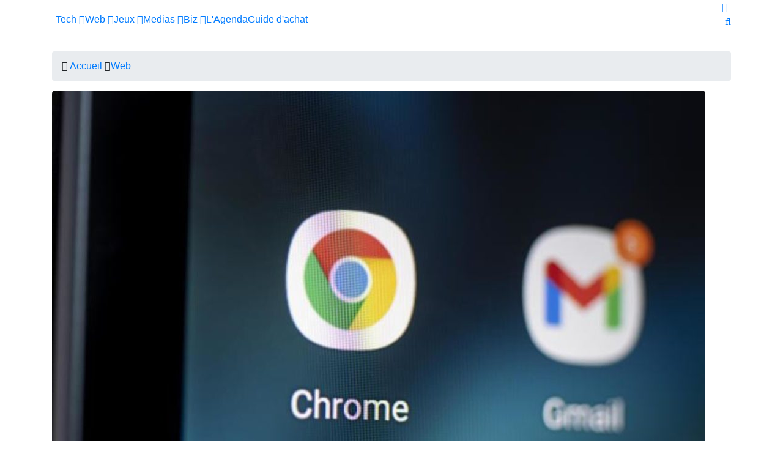

--- FILE ---
content_type: text/html; charset=UTF-8
request_url: https://geeko.lesoir.be/2022/04/18/pourquoi-il-faut-rapidement-mettre-a-jour-votre-navigateur-chrome/
body_size: 28975
content:
<!DOCTYPE html>
<html lang="fr">
<head>

<!-- Basic Page Needs
	================================================== -->
<meta charset="utf-8">
<title>Pourquoi il faut rapidement mettre à jour votre navigateur Chrome - Geeko</title>
<meta name="description" content="Un nouveau correctif a été déployé par Google pour son navigateur Chrome. Les utilisateurs de Google Chrome devraient rapidement mettre leur navigateur à jour. La firme de Mountain View vient de déployer un patch en urgence sur Windows, Mac et Linux. Il s&#8217;agit du troisième patch d’urgence depuis le début de l&#8217;année. Pour rappel, en...
">
<link rel="alternate" hreflang="fr-FR" href="https://geeko.lesoir.be/2022/04/18/pourquoi-il-faut-rapidement-mettre-a-jour-votre-navigateur-chrome/" />
<link rel="alternate" hreflang="fr-BE" href="https://geeko.lesoir.be/2022/04/18/pourquoi-il-faut-rapidement-mettre-a-jour-votre-navigateur-chrome/" />
<meta http-equiv="content-language" content="fr">
	<meta name="robots" content="follow,index,noarchive,max-image-preview:large,max-snippet:-1,max-video-preview:-1" />
<!-- dataLayer -->
<script>dataLayer=[{
		"Pimp":"Great",	   
		"nodeid":"121412"	   
}];</script>	
    <link rel="canonical" href="https://geeko.lesoir.be/2022/04/18/pourquoi-il-faut-rapidement-mettre-a-jour-votre-navigateur-chrome/" />
 
	<!-- all meta -->
<meta property="og:site_name" content="Geeko" />
<meta property="og:type" content="article" />
<meta property="og:title" content="Pourquoi il faut rapidement mettre à jour votre navigateur Chrome - Geeko" />
<meta property="og:locale" content="fr_FR" />
<meta property="og:url" content="https://geeko.lesoir.be/2022/04/18/pourquoi-il-faut-rapidement-mettre-a-jour-votre-navigateur-chrome/" />
<meta property="og:description" content="Un nouveau correctif a été déployé par Google pour son navigateur Chrome. Les utilisateurs de Google Chrome devraient rapidement mettre leur navigateur à jour. La firme de Mountain View vient de déployer un patch en urgence sur Windows, Mac et Linux. Il s&#8217;agit du troisième patch d’urgence depuis le début de l&#8217;année. Pour rappel, en...
" />
<meta property="og:image" content="https://geeko-media.lesoir.be/wp-content/uploads/2022/04/chrome-1-1068x580.jpg" />
<meta property="twitter:card" content="summary_large_image" />
<meta property="twitter:title" content="Pourquoi il faut rapidement mettre à jour votre navigateur Chrome - Geeko" />
<meta property="twitter:site" content="@geeko_lesoir" />
<meta property="twitter:creator" content="@geeko_lesoir" />

<meta name="ad:nodeid" content="121412" />

<!-- end all meta -->	
		
	<link rel="apple-touch-icon" sizes="180x180" href="/favicons/geeko/apple-touch-icon.png">
<link rel="icon" type="image/png" sizes="32x32" href="/favicons/geeko/favicon-32x32.png">
<link rel="icon" type="image/png" sizes="16x16" href="/favicons/geeko/favicon-16x16.png">
<link rel="manifest" href="/favicons/geeko/site.webmanifest">
<link rel="mask-icon" href="/favicons/geeko/safari-pinned-tab.svg" color="#eb1600">
<meta name="msapplication-TileColor" content="#eb1600">
<meta name="theme-color" content="#eb1600">

	<!-- WT_CMP -->
<!-- WallyTag cached -->



                <script type="text/javascript">
                    window.didomiOnReady = window.didomiOnReady || [];
                    window.didomiEventListeners = window.didomiEventListeners || [];
                    window.drupalScripts = window.drupalScripts || [];
                    //var dataLayer = dataLayer || [];
                    var googletag = googletag || {};
                    googletag.cmd = googletag.cmd || [];
                    window.gdprAppliesGlobally=true;
                </script>
                <script type="text/javascript">
                    window.didomiConfig = {
                        website: {
                            apiKey: 'ea3ddf6a-c025-4f24-9237-f872d80f6755',
                            name: 'GEEKO',
                        }
                    };

                </script>

                <script async id="spcloader" type="text/javascript" src="https://sdk.privacy-center.org/ea3ddf6a-c025-4f24-9237-f872d80f6755/loader.js?target=geeko.lesoir.be"></script>
                <script type="text/javascript">
                    (function(){function a(e){if(!window.frames[e]){if(document.body&&document.body.firstChild){var t=document.body;var n=document.createElement("iframe");n.style.display="none";n.name=e;n.title=e;t.insertBefore(n,t.firstChild)}
                    else{setTimeout(function(){a(e)},5)}}}function e(n,r,o,c,s){function e(e,t,n,a){if(typeof n!=="function"){return}if(!window[r]){window[r]=[]}var i=false;if(s){i=s(e,t,n)}if(!i){window[r].push({command:e,parameter:t,callback:n,version:a})}}e.stub=true;function t(a){if(!window[n]||window[n].stub!==true){return}if(!a.data){return}
                        var i=typeof a.data==="string";var e;try{e=i?JSON.parse(a.data):a.data}catch(t){return}if(e[o]){var r=e[o];window[n](r.command,r.parameter,function(e,t){var n={};n[c]={returnValue:e,success:t,callId:r.callId};a.source.postMessage(i?JSON.stringify(n):n,"*")},r.version)}}
                        if(typeof window[n]!=="function"){window[n]=e;if(window.addEventListener){window.addEventListener("message",t,false)}else{window.attachEvent("onmessage",t)}}}e("__tcfapi","__tcfapiBuffer","__tcfapiCall","__tcfapiReturn");a("__tcfapiLocator");})();
                </script>

                <script type="text/javascript">
                    var mapTosync = new Map();
                    var didomiLoaded = false;



                    const getGtmVendorStatus = function() {
                        return {
                            'googleAnalytics': Didomi.getUserConsentStatusForVendor('google') , 
                            'facebook': Didomi.getUserConsentStatusForVendor('c:facebook') , 
                            'Hotjar ': Didomi.getUserConsentStatusForVendor('c:hotjar') , 
                            'adform': Didomi.getUserConsentStatusForVendor('50') , 
                            'teads': Didomi.getUserConsentStatusForVendor('132') , 
                            'gads': Didomi.getUserConsentStatusForVendor('google') , 
                            'optimize': Didomi.getUserConsentStatusForVendor('google') , 
                            'adwords': Didomi.getUserConsentStatusForVendor('google') , 
                            'Instagram': Didomi.getUserConsentStatusForVendor('c:instagram') , 
                            'Tik-tok': Didomi.getUserConsentStatusForVendor('c:tiktok') , 
                            'piano': Didomi.getUserConsentStatusForVendor('c:piano') , 
                            'cxense': Didomi.getUserConsentStatusForVendor('412') , 
                            'froomle': Didomi.getUserConsentStatusForVendor('c:froomle') 
                        };
                    };

                    const registerToCmp=function(e,t,o,n,s){pubLog(LogLevel.TRACE,"Didomi","registerToCmp  "+e),mapTosync.set(e,new Map([["id",e],["name",t],["status",0],["loaded",!1],["loadFunction",o],["acceptFunction",n],["refuseFunction",s],])),didomiLoaded&&(pubLog(LogLevel.TRACE,"Didomi","registerToCmp  load "+e),o(Didomi.getUserConsentStatusForVendor(e)),mapTosync.get(e).set("loaded",!0),Didomi.getUserConsentStatusForVendor(e)?mapTosync.get(e).set("status",1):mapTosync.get(e).set("status",-1))},loadMapToSync=function(e){e.get("loadFunction")(Didomi.getUserConsentStatusForVendor(e.get("id"))),e.set("loaded",!0),Didomi.getUserConsentStatusForVendor(e.get("id"))?e.set("status",1):e.set("status",-1)},timeoutToCmp=function(){pubLog(LogLevel.DEBUG,"Didomi","Timeout function called"),didomiLoaded?(pubLog(LogLevel.DEBUG,"Didomi","Timeout Didomi Loaded"),mapTosync.forEach(function(e,t){e.get("loaded")||(pubLog(LogLevel.TRACE,"Didomi","Timeout Load "+t),loadMapToSync(e))})):setTimeout(timeoutToCmp,5e3)};setTimeout(timeoutToCmp,1e4),window.didomiOnReady.push(function(e){pubLog(LogLevel.DEBUG,"Didomi","didomiOnReady start"),e.notice.isVisible()||(didomiLoaded=!0,pubLog(LogLevel.DEBUG,"Didomi","didomiOnReady -> didomiLoaded"),dataLayer.push({event:"custom-didomi-loaded",vendors:getGtmVendorStatus()}),mapTosync.forEach(function(e,t){pubLog(LogLevel.TRACE,"Didomi","didomiOnReady  "+t),loadMapToSync(e)})),(void 0===e.getUserConsentStatusForPurposeExtended||null==e.getUserConsentStatusForPurposeExtended)&&(e.getUserConsentStatusForPurposeExtended=function(e){let t=this.getConfig().purposeTypeAssociations[e];if(void 0===t)return this.getUserConsentStatusForPurpose(e);{let o=!0,n=0;for(;o&&n<t.length;)o=o&&this.getUserConsentStatusForPurpose(t[n]),n++;return o}})}),window.didomiEventListeners.push({event:"consent.changed",listener:function(e){for(var t in pubLog(LogLevel.DEBUG,"Didomi","consent.changed start"),didomiLoaded?dataLayer.push({event:"custom-didomi-changed",vendors:getGtmVendorStatus()}):(didomiLoaded=!0,pubLog(LogLevel.DEBUG,"Didomi","consent.changed -> didomiLoaded"),dataLayer.push({event:"custom-didomi-loaded",vendors:getGtmVendorStatus()})),mapTosync.forEach(function(e,t){e.get("loaded")?Didomi.getUserConsentStatusForVendor(e.get("id"))?(void 0!==e.get("acceptFunction")&&e.get("acceptFunction")(),e.set("status",1)):(void 0!==e.get("refuseFunction")&&e.get("refuseFunction")(),e.set("status",-1)):(pubLog(LogLevel.TRACE,"Didomi","consent.changed  "+t),loadMapToSync(e))}),mapTosync.keys())mapTosync.get(t).get("loaded")?Didomi.getUserConsentStatusForVendor(mapTosync.get(t).get("id"))?(void 0!==mapTosync.get(t).get("acceptFunction")&&mapTosync.get(t).get("acceptFunction")(),mapTosync.get(t).set("status",1)):(void 0!==mapTosync.get(t).get("refuseFunction")&&mapTosync.get(t).get("refuseFunction")(),mapTosync.get(t).set("status",-1)):(pubLog(LogLevel.TRACE,"Didomi","consent.changed  "+t),mapTosync.get(t).get("loadFunction")(Didomi.getUserConsentStatusForVendor(mapTosync.get(t).get("id"))),mapTosync.get(t).set("loaded",!0),Didomi.getUserConsentStatusForVendor(mapTosync.get(t).get("id"))?mapTosync.get(t).set("status",1):mapTosync.get(t).set("status",-1))}});const showConsentVendors=function(){"undefined"!=typeof Didomi&&Didomi.preferences.show("vendors")};

                </script>






    <script type="text/javascript">
        const LogLevel={DISABLE:0,INFO:1,DEBUG:2,TRACE:3,OVERWRITE:4},storageAvailable=function(e){try{var t=window[e],r="__storage_test__";return t.setItem(r,r),t.removeItem(r),!0}catch(o){return o instanceof DOMException&&(22===o.code||1014===o.code||"QuotaExceededError"===o.name||"NS_ERROR_DOM_QUOTA_REACHED"===o.name)&&0!==t.length}},enabledPubLog=function(e,t){"undefined"!==t&&null!==t&&(t=t.toUpperCase()),storageAvailable("sessionStorage")&&sessionStorage.setItem(t,e)},disabledPubLog=function(e){"undefined"!==e&&null!==e&&(e=e.toUpperCase()),storageAvailable("sessionStorage")&&sessionStorage.setItem(e,LogLevel.DISABLE)},pubLog=function(e,t,r){var o=t;("undefined"!==t&&null!==t&&(o=t.toUpperCase(),t=t.toLowerCase()),storageAvailable("sessionStorage"))?e<=sessionStorage.getItem(o)&&console.log(o+":: "+r):urlParams.has(t+"log")&&e<=urlParams.get(t+"log")&&console.log(o+":: "+r)},checkLogLevel=function(e,t){var r=t;return"undefined"!==t&&null!==t&&(r=t.toUpperCase()),!!(storageAvailable("sessionStorage")&&e<=sessionStorage.getItem(r))},getLogLevel=function(e){if(!e)return LogLevel.DISABLE;let t;switch(e.toUpperCase()){case"OVERWRITE":t=LogLevel.OVERWRITE;break;case"TRACE":t=LogLevel.TRACE;break;case"DEBUG":t=LogLevel.DEBUG;break;case"INFO":t=LogLevel.INFO;break;default:t=LogLevel.DISABLE}return t},urlParams=new URLSearchParams(window.location.search);urlParams.has("dfplog")&&enabledPubLog(getLogLevel(urlParams.get("dfplog")),"dfp"),urlParams.has("iaslog")&&enabledPubLog(getLogLevel(urlParams.get("iaslog")),"ias"),urlParams.has("smartlog")&&enabledPubLog(getLogLevel(urlParams.get("smartlog")),"smart"),urlParams.has("didomilog")&&enabledPubLog(getLogLevel(urlParams.get("didomilog")),"didomi"),String.prototype.sansAccent=function(){for(var e=[/[\300-\306]/g,/[\340-\346]/g,/[\310-\313]/g,/[\350-\353]/g,/[\314-\317]/g,/[\354-\357]/g,/[\322-\330]/g,/[\362-\370]/g,/[\331-\334]/g,/[\371-\374]/g,/[\321]/g,/[\361]/g,/[\307]/g,/[\347]/g,/[��]/g,/[��]/g],t=["A","a","E","e","I","i","O","o","U","u","N","n","C","c","OE","oe"],r=this,o=0;o<e.length;o++)r=r.replace(e[o],t[o]);return r},String.prototype.withoutSpecialChars=function(e){return this.replace(/[^\w\/\ \u00C0-\u017F]/gi,e)};const transformText=function(e){return e=(e=(e=e.sansAccent()).replace(/[-_]/gi," ")).withoutSpecialChars("")};window.getCookie=function(e){let t=document.cookie.split(";");for(let r=0;r<t.length;r++)if(t[r].trimStart().startsWith(e))return t[r].trimStart()},window.parseJwt=function(e){var t=e.split(".")[1].replace(/-/g,"+").replace(/_/g,"/");return JSON.parse(decodeURIComponent(window.atob(t).split("").map(function(e){return"%"+("00"+e.charCodeAt(0).toString(16)).slice(-2)}).join("")))},window.getJwtJson=function(){let e="undefined"!=typeof JWTTokenName?JWTTokenName:"jwtToken",t=window.getCookie(e);return!!t&&parseJwt(t)},window.getCookieById=function(e){for(var t=e+"=",r=decodeURIComponent(document.cookie).split(";"),o=0;o<r.length;o++){for(var a=r[o];" "==a.charAt(0);)a=a.substring(1);if(0==a.indexOf(t))return a.substring(t.length,a.length)}return""};
    </script>



<!-- WT_METRIWEB -->
<!-- WallyTag cached --><!--   // builder=MetriwebGemiusTagBuilder, site=LSBIPGEEKO, pageType=, context=/post, position=, edition=, domain=geeko.lesoir.be
    
 -->


<!-- ***** Metriweb Gemius /post ***** -->
<!-- (C)2000-2016 Gemius SA - gemiusAudience -->
<script type="text/javascript">
    <!--//--><![CDATA[//><!--
    var gemius_use_cmp = true;
    var pp_gemius_identifier = 'ciTgjY9199m5zY0BaC7lWIawnH3pnGSo5MjvIaP3HFz.K7';
    var pp_gemius_extraparameters = new Array(
        'lan=FR'
        , 'key=ICT'

    );

    


    // lines below shouldn't be edited
    const loadGemJS = function (d, t) {
        pubLog(LogLevel.DEBUG, 'Gemius', "Load Gemius");
        try {var gt=d.createElement(t),s=d.getElementsByTagName(t)[0],l='http'+((location.protocol=='https:')?'s':''); gt.setAttribute('async','async');gt.setAttribute('defer','defer'); gt.src=l+'://gabe.hit.gemius.pl/xgemius.min.js'; s.parentNode.insertBefore(gt,s);}
        catch (e) {pubLog(LogLevel.INFO, 'Gemius', "Error"+e);}
    }
    registerToCmp('328', 'Gemius', function(userCmpIsConsent) {
        loadGemJS(document, 'script');
    });
    //--><!]]>
</script>
<!-- ***** End Metriweb Gemius /post ***** -->


<!-- WT_DFP -->
<!-- WallyTag cached --><script type="text/javascript"> 
    //Hack Drupal
</script>
      <meta name="pbstck_context:site_name" content="GEEKO"/>
    <meta name="pbstck_context:device_type" content="desktop"/>
    <meta name="pbstck_context:page_type" content="Article"/>
    <meta name="pbstck_context:environment" content="production"/>
    
    
    <meta name="pbstck_context:inventory_type" content="web"/>
    <script async type='text/javascript' src='https://boot.pbstck.com/v1/adm/f709fd73-43f7-4027-a357-eb044122eb65'></script>

 
    <!-- Init var Slot -->  
    <!-- prebidsWrapperJs -->
        <script type="text/javascript">
           var adUnitPath = "No AdUnit defined";
        </script>
    <!--   // builder=PrebidsWrapperTagBuilder, site=LSBIPGEEKO, pageType=node, context=/post/web-2, position=, edition=, domain=geeko.lesoir.be
    
 -->
 
    <!-- Rossel Backbone-->
    <!--dBlockGTMId-->
<!-- Init Ads SDKs -->
<script async="async" type="text/javascript"> 
    /* Context /post/web-2 */
        var oldRefresh;
        var googletag = googletag || {};
        googletag.cmd = googletag.cmd || [];
        var pbjs = pbjs || {};
        pbjs.que = pbjs.que || [];
        var sas = sas || {};
        sas.cmd = sas.cmd || [];
        var cX = cX || {};
        cX.callQueue = cX.callQueue || []; 
    if(checkLogLevel(LogLevel.DEBUG, 'DFP')) {
        googletag.cmd.push(function() {
            pubLog(LogLevel.DEBUG, 'DFP','GAM is Loaded. The queue is treated');
        });
    } 
    if(checkLogLevel(LogLevel.OVERWRITE, 'DFP')) {
            googletag.cmd.push(function() {
                oldRefresh = googletag.pubads().refresh;
                googletag.pubads().refresh = function(data) {
                    var err = new Error();
                    pubLog(LogLevel.OVERWRITE, 'DFP',err.stack);
                    oldRefresh(data);
                };
            });
        }
    const userAgentCanDisplayAd = function() {
        return true;
    } 
        var adService = "GOOGLE";
        registerToCmp("google", "Google",
            function(userCmpIsConsent) {
                if(userCmpIsConsent) {
                    adService = "GOOGLE";
pubLog(LogLevel.DEBUG, 'DFP',"Script Loading managed by pubStack");
                } else {
                    adService = "SMARTAD";
                    loadSmartAdJs();
                    
                }
        },
        function() {
            googletag.cmd.push(function() {
                googletag.pubads().setRequestNonPersonalizedAds(1);
            });
        },
        function() {
            googletag.cmd.push(function() {
                googletag.pubads().setRequestNonPersonalizedAds(0);
            });
        });
 
</script> 
 
<!-- Custom functions -->
<script type="text/javascript"> 
    var adserverRequestSent = false;
    var refreshReady = {};
    const addService = function(key) {
        refreshReady[key] = false;
    }
    addService('DFP');
    
    
     
     
addService('Didomi');
window.didomiEventListeners.push({
    event: 'integrations.consentpassedtodfp',
    listener: function (data) {
        if (data.index === 0) {
            pubLog(LogLevel.DEBUG, "Didomi", "data.index = "+data.index+" -> Ask to refresh Ads");
            asyncRefreshDFPAds(data.consentStatus !== 'undefined' && data.consentStatus === true, 'Didomi');
        } else {
            pubLog(LogLevel.DEBUG, "Didomi", "data.index = "+data.index+" -> Don't ask to refresh Ads");
            googletag.cmd.push(function() {
                googletag.pubads().setRequestNonPersonalizedAds(data.consentStatus !== 'undefined' && data.consentStatus === true ? 0 : 1);
            });
        }
    }
});
    var isConsentPub = function() {
            return true; // Managed by Didomi
    } 
    var isConsentDFP = function() {
        try {
            if (typeof Didomi != 'undefined') {
                return Didomi.getUserConsentStatusForVendor('google');
            } else {
                return false;
            }
        } catch (e) {
            return false;
        }
    } 
    var canDisplayAd = function() {
        return typeof cookieConsentExists == "undefined" || cookieConsentExists("pub");
    }
    var asyncRefreshDFPAds =  function (personalized, key) {
        pubLog(LogLevel.DEBUG, 'DFP', key+" ask to asyncRefresh Ads"); 
        googletag.cmd.push(function() {
            refreshDFPAds(personalized, key);
        });
        pubLog(LogLevel.DEBUG, 'SMARTAD', key+" ask to asyncRefresh Ads");
        refreshSmartAds(personalized, key);
    } 
    var refreshSmartAds = function(personalized, key) {
        pubLog(LogLevel.DEBUG, 'SMARTAD', key + " ask to refresh Ads");
        sas.callSmart();
    }
    var refreshDFPAds = function(personalized, key) {
        pubLog(LogLevel.DEBUG, 'DFP', key+" ask to refresh Ads");
        var consentPub = personalized == true || isConsentDFP();
        //var displayAd = (personalized != undefined) || canDisplayAd();
        var displayAd = true; 
        if(refreshReady.hasOwnProperty(key)) {
            refreshReady[key] = true;
        } 
        var readyToRefresh = true;
        for (var property in refreshReady) {
            pubLog(LogLevel.TRACE, 'DFP', property+" is ready ?"+refreshReady[property]); 
            if (refreshReady.hasOwnProperty(property) && refreshReady[property] != true) {
                readyToRefresh = false;
            }
        } 
        if(displayAd && readyToRefresh && userAgentCanDisplayAd()) {
            pubLog(LogLevel.DEBUG, 'DFP', "Refresh Ads");
            googletag.pubads().setRequestNonPersonalizedAds(consentPub ? 0 : 1);
                googletag.pubads().refresh([slotRosselLeaderTop, slotRosselImuTopMobile, slotRosselImuTop, slotRosselOop]);
            adserverRequestSent = true;
        }
    } 
    var isTeadsDisplayAd = function (isDisplay) {
        if(isDisplay) {
            pubLog(LogLevel.DEBUG, 'TEADS', "Don't display DFP Ads");
        } else {
            pubLog(LogLevel.DEBUG, 'TEADS', "Can display DFP Ads");
            googletag.cmd.push(function() {
                googletag.pubads().refresh([]);
            });
        }
    } 
var showConsentPopup = function() {
    Didomi.preferences.show();
} 
</script>
<script type="didomi/javascript" data-purposes="cookies">
</script> 
<!-- Cxense -->
    <script type="didomi/javascript" data-purposes="cookies" data-vendor="iab:412">
    const siteId = '1143038538930758051';
    const persistedQueryId = 'c281d90539d1ec4941b8c4791914fa10067389ae';
    const cxenseOrigin = '';
    if (isConsentPub()) {
        cX.callQueue.push(['setSiteId', siteId]);  // <-- Insert the correct site identifier here!
        if (typeof dataLayer !== 'undefined' && typeof dataLayer[0] !== 'undefined' && (
            (typeof dataLayer[0]['emailhash'] !== 'undefined' && dataLayer[0]['emailhash'] !== '') ||
            (typeof dataLayer[0]['emailHash'] !== 'undefined' && dataLayer[0]['emailHash'] !== '')
        ) ) {
            cX.callQueue.push(['setCustomParameters', {'registered': 'TRUE'}]);
            if (typeof dataLayer[0]['emailhash'] !== 'undefined' && dataLayer[0]['emailhash'] !== '') {
                cX.callQueue.push(['addExternalId', {'id': dataLayer[0]['emailhash'], 'type': 'rbf'}]);
            } else if (typeof dataLayer[0]['emailHash'] !== 'undefined' && dataLayer[0]['emailHash'] !== '') {
                cX.callQueue.push(['addExternalId', {'id': dataLayer[0]['emailHash'], 'type': 'rbf'}]);
            }
        } else {
            cX.callQueue.push(['setCustomParameters', {'registered': 'FALSE'}]);
        }
        cX.callQueue.push(['sendPageViewEvent']);
        cX.callQueue.push(['sync','appnexus']);
        cX.callQueue.push(['sync','adform']);
    }
</script>
    <script type="didomi/javascript" data-purposes="cookies">
        cX.callQueue.push(['getUserSegmentIds', {persistedQueryId: "c281d90539d1ec4941b8c4791914fa10067389ae", callback: function(segments) {
                if(typeof window.localStorage === 'object' && typeof window.localStorage.getItem === 'function') {
                    localStorage.setItem("cxSegments", segments.join(","));
                }
            }}]);
    </script>
    <script type="text/javascript">
        function getUserSegmentIdsLocal() {
            var segments = [];
            if(typeof window.localStorage === 'object' && typeof window.localStorage.getItem === 'function' && localStorage.getItem("cxSegments") !== null && localStorage.getItem("cxSegments").length>0) {
                segments = localStorage.getItem("cxSegments").split(',');
            }
            return segments;
        }
    </script>
    <script type="didomi/javascript" data-purposes="cookies" data-vendor="iab:412">
    if (isConsentPub()) {
        (function (d, s, e, t) {
            e = d.createElement(s);
            e.type = 'text/java' + s;
            e.async = 'async';
            e.src = 'http' + ('https:' === location.protocol ? 's://s' : '://') + 'cdn.cxense.com/cx.js';
            t = d.getElementsByTagName(s)[0];
            t.parentNode.insertBefore(e, t);
        })(document, 'script');
    }
</script>
<!-- Ads implementations -->
<!--Adomik randomizer for ad call key value targeting--> 
    <script type='text/javascript'> 
        window.Adomik = window.Adomik || {}; 
        Adomik.randomAdGroup = function() { 
            var rand = Math.random(); 
            switch (false) { 
                case !(rand < 0.45): return "ad_ex" + (Math.floor(100 * rand%9)); 
                case !(rand < 0.5): return "ad_bc"; 
                default: return "ad_opt"; 
            } 
        }; 
    </script>
 
    <script>
        sas.cmd.push(function () {
            sas.setup({ networkid: 3958, domain: "//diff.smartadserver.com", async: true, renderMode: 2 });
        });
        sas.adCallConfig = {
            siteId: 518425,
            pageId: 1622661,
            formats: [{ id: 101103, tagId: 'rossel-leader-top' },{ id: 101099, tagId: 'rossel-imu-top-mobile' },{ id: 101099, tagId: 'rossel-imu-top' },],
            target: ''
        };
    </script>
    <script>
        sas.callSmart = () => {
            pubLog(LogLevel.DEBUG, 'SMARTAD', "Call SmartAd");
            sas.cmd.push(function() {
                pubLog(LogLevel.DEBUG, 'SMARTAD', "Load SmartAdConf");
                sas.call('onecall', sas.adCallConfig);
            }); 
            sas.cmd.push(function () {
                pubLog(LogLevel.TRACE, 'SMARTAD', "Render SmartAd Position rossel-leader-top");
                sas.render('rossel-leader-top');
                pubLog(LogLevel.TRACE, 'SMARTAD', "Render SmartAd Position rossel-imu-top-mobile");
                sas.render('rossel-imu-top-mobile');
                pubLog(LogLevel.TRACE, 'SMARTAD', "Render SmartAd Position rossel-imu-top");
                sas.render('rossel-imu-top');
            }); 
        }
    </script>
    <script>
        const loadSmartAdJs = function() {
            pubLog(LogLevel.DEBUG, 'SMARTAD', "Load SmartAd Javascript");
            var smads = document.createElement("script");
            smads.async = true;
            smads.type = "text/javascript";
            var useSSL = "https:" == document.location.protocol;
            smads.src = (useSSL ? "https:" : "http:") + "//ced.sascdn.com/tag/3958/smart.js";
            var node =document.getElementsByTagName("script")[0];
            node.parentNode.insertBefore(smads, node); 
            sas.callSmart();
        }  
    </script>
<script>
    const loadGAMJs = function () {
        pubLog(LogLevel.DEBUG, 'DFP', "Load GAM Javascript");
        var gads = document.createElement("script");
        gads.async = true;
        gads.type = "text/javascript";
        var useSSL = "https:" == document.location.protocol;
        gads.src = (useSSL ? "https:" : "http:") + "//securepubads.g.doubleclick.net/tag/js/gpt.js";
        var node =document.getElementsByTagName("script")[0];
        node.parentNode.insertBefore(gads, node);
    }
</script>
<script async="async" type="text/javascript">
        googletag.cmd.push(function() {
        googletag.pubads().setRequestNonPersonalizedAds(isConsentDFP() ? 0 : 1); 
        // Loop on screen mapping
            var rectanglemappingMobile = googletag.sizeMapping().
            addSize([1000,480], []).
            addSize([768,480], []).
            addSize([300,200], [300,250]).
        addSize([0, 0], []).
                build();
            var rectanglemapping = googletag.sizeMapping().
            addSize([1000,480], [[300,600],[300,250]]).
            addSize([768,480], [[300,600],[300,250]]).
            addSize([300,200], [300,250]).
        addSize([0, 0], []).
                build();
            var leaderboardmapping = googletag.sizeMapping().
            addSize([1000,480], [[970,250],[840,250],[840,150],[728,90]]).
            addSize([768,480], [728,90]).
            addSize([300,200], [[320,100],[320,50]]).
        addSize([0, 0], []).
                build();
        // Loop on slots
        googletag.pubads().setTargeting("dn",window.location.hostname); 
// Loop on mapping
 
            googletag.pubads().setTargeting("kvp", ["technology & computing"," internet"]);
            /*+++++ cXense +++++*/
            googletag.pubads().setTargeting("CxSegments",getUserSegmentIdsLocal());
            /*+++++ Rossel Backbone +++++*/
            /*+++++ lazyload +++++*/
        });
</script> 
  
    
    <!--   // builder=ShoppingTagBuilder, site=LSBIPGEEKO, pageType=node, context=/post/web-2, position=, edition=, domain=geeko.lesoir.be
    
 -->
 
     
	
	<!-- Google Tag Manager -->

<script>(function(w,d,s,l,i){w[l]=w[l]||[];w[l].push({'gtm.start':

new Date().getTime(),event:'gtm.js'});var f=d.getElementsByTagName(s)[0],

j=d.createElement(s),dl=l!='dataLayer'?'&l='+l:'';j.async=true;j.src=

'https://www.googletagmanager.com/gtm.js?id='+i+dl;f.parentNode.insertBefore(j,f);

})(window,document,'script','dataLayer','GTM-T4L3LW');</script>

<!-- End Google Tag Manager -->
	   
    

<!-- Mobile Specific Metas
	================================================== -->

<meta http-equiv="X-UA-Compatible" content="IE=edge">
<meta name="viewport" content="width=device-width, initial-scale=1, shrink-to-fit=no">

<!-- CSS
	================================================== -->

<!-- Bootstrap -->

<link rel="stylesheet" href="/css/bootstrap.min.css">

<!-- IconFont -->
<link rel="stylesheet" href="/css/iconfonts.css">
<!-- IconFont -->
<!-- FontAwesome -->
<link rel="stylesheet" href="/css/font-awesome.min.css">
<!-- Owl Carousel -->
<link rel="stylesheet" href="/css/owl.carousel.min.css">
<link rel="stylesheet" href="/css/owl.theme.default.min.css">
<!-- magnific -->
<link rel="stylesheet" href="/css/magnific-popup.css">
<link rel="stylesheet" href="/css/animate.css">

<!-- Template styles-->
<link rel="stylesheet" href="/css/style.css?rev=231102.1">
<link rel="stylesheet" href="/css/bipgeeko.css?rev=231102.1">
<!-- Responsive styles-->
<link rel="stylesheet" href="/css/responsive.css?rev=231102.1">

<!-- Colorbox -->
<link rel="stylesheet" href="/css/colorbox.css">
<script src="https://cdn.jsdelivr.net/npm/jquery@3.5.1/dist/jquery.min.js"></script> 

<!-- Fancybox -->
<link rel="stylesheet" href="https://cdn.jsdelivr.net/gh/fancyapps/fancybox@3.5.7/dist/jquery.fancybox.min.css" />
<link rel="stylesheet" type="text/css" href="https://cdn.jsdelivr.net/gh/vaakash/socializer@2f749eb/css/socializer.min.css">
<script type="application/ld+json">{"@context":"https:\/\/schema.org","@type":"NewsArticle","headline":"Pourquoi il faut rapidement mettre \u00e0 jour votre navigateur Chrome","description":"Un nouveau correctif a \u00e9t\u00e9 d\u00e9ploy\u00e9 par Google pour son navigateur Chrome. Les utilisateurs de Google Chrome devraient rapidement mettre leur navigateur \u00e0 jour. La firme de Mountain View vient de d\u00e9ployer un patch en urgence sur Windows, Mac et Linux. Il s&#8217;agit du troisi\u00e8me patch d\u2019urgence depuis le d\u00e9but de l&#8217;ann\u00e9e. Pour rappel, en...\n","articleBody":"Un nouveau correctif a \u00e9t\u00e9 d\u00e9ploy\u00e9 par Google pour son navigateur Chrome.\nLes utilisateurs de Google Chrome devraient rapidement mettre leur navigateur \u00e0 jour. La firme de Mountain View vient de d\u00e9ployer un patch en urgence sur Windows, Mac et Linux. Il s&#8217;agit du troisi\u00e8me patch d\u2019urgence depuis le d\u00e9but de l&#8217;ann\u00e9e. Pour rappel, en 2021, le navigateur Chrome avait d\u00fb recevoir pas moins de treize patchs.\nLe moteur JavaScript pris pour cible\nUne nouvelle vuln\u00e9rabilit\u00e9 a \u00e9t\u00e9 d\u00e9couverte dans Google Chrome. Sans surprise, elle est exploit\u00e9e \u00e0 des fins malveillantes, et c&#8217;est ainsi qu&#8217;un nouveau correctif a \u00e9t\u00e9 d\u00e9ploy\u00e9. Pour en profiter, il suffit de mettre \u00e0 jour le navigateur web.\nLa faille porte le nom CVE-2022-1364, une vuln\u00e9rabilit\u00e9 dont Google a confirm\u00e9 qu&#8217;elle \u00e9tait d\u00e9j\u00e0 exploit\u00e9e par des attaquants. Par le biais de celle-ci, les pirates peuvent ex\u00e9cuter arbitrairement du code \u00e0 l\u2019insu de ses victimes. Et ce, \u00e0 partir d\u2019une confusion de type dans le moteur JavaScript V8 du logiciel. Autrement dit, cela signifie que la faille a une incidence sur le moteur JavaScript utilis\u00e9 par les navigateurs aliment\u00e9s par Chromium, tels que Google Chrome, Microsoft Edge, Brave et d&#8217;autres. Seules les applications Chrome pour Windows, macOS et Linux sont vis\u00e9es.\nChrome, cible num\u00e9ro 1\nAttention, ce n&#8217;est pas parce que le navigateur Google Chrome multiplie les d\u00e9ploiements de patch qu&#8217;il est n\u00e9cessairement plus vuln\u00e9rable que les autres navigateurs.\nIl faut savoir que Chrome est le navigateur le plus populaire, il compte d&#8217;ailleurs 3,2 milliards d&#8217;utilisateurs. Ainsi, il constitue une cible de choix pour les cybercriminels et donc, il doit s&#8217;en prot\u00e9ger davantage. Concernant cette derni\u00e8re faille, la firme de Mountain View n\u2019a pas donn\u00e9 plus de d\u00e9tails \u00e0 son sujet. En effet, Google pr\u00e9f\u00e8re attendre qu\u2019une majorit\u00e9 de ses utilisateurs ait mis son navigateur \u00e0 jour pour communiquer dessus.\nMettre \u00e0 jour Chrome\nPour mettre \u00e0 jour Google Chrome, il faut cliquer sur le menu \u00e0 trois petits points en haut \u00e0 droite du navigateur, puis sur &#8220;Aide&#8221;. Un menu d\u00e9roulant s&#8217;affiche alors, il suffit de se rendre dans la cat\u00e9gorie &#8220;\u00c0 propos de Chrome&#8221;.\nLa version qui doit s&#8217;afficher est &#8220;100.0.4896.127&#8221;. Si ce n&#8217;est pas le cas, alors il faut mettre son navigateur \u00e0 jour.\n","isAccessibleForFree":"True","datePublished":"2022-04-18T08:45:51+02:00","dateModified":"2022-04-18T08:45:51+02:00","articleSection":"Web","mainEntityOfPage":{"@type":"WebPage","@id":"https:\/\/geeko.lesoir.be\/2022\/04\/18\/pourquoi-il-faut-rapidement-mettre-a-jour-votre-navigateur-chrome\/"},"speakable":{"@type":"SpeakableSpecification","xpath":"\/html\/head\/title","value":"Pourquoi il faut rapidement mettre \u00e0 jour votre navigateur Chrome - Geeko"},"isPartOf":{"@type":["CreativeWork","Product"],"name":"Geeko","productID":"geeko.lesoir.be"},"image":{"@type":"ImageObject","url":"https:\/\/geeko-media.lesoir.be\/wp-content\/uploads\/2022\/04\/chrome-1-1068x580.jpg","width":1068,"height":580},"author":{"@type":"Person","name":"La r\u00e9daction"},"publisher":{"@type":"Organization","name":"Geeko","logo":{"@type":"ImageObject","url":"https:\/\/geeko.lesoir.be\/images\/Geeko.jpg","height":284,"width":800}}}</script>
<script type="application/ld+json">{"@context":"https:\/\/schema.org","@type":"BreadcrumbList","itemListElement":[{"@type":"ListItem","position":1,"item":{"@id":"https:\/\/geeko.lesoir.be\/category\/web-2\/","name":"Web"}}]}</script>

<!-- HTML5 shim, for IE6-8 support of HTML5 elements. All other JS at the end of file. -->
<!--[if lt IE 9]>
      <script src="/js/html5shiv.js"></script>
      <script src="/js/respond.min.js"></script>
    <![endif]-->

</head>

<body class="geeko dark">
<!-- Google Tag Manager (noscript) -->

<noscript><iframe src="https://www.googletagmanager.com/ns.html?id=GTM-T4L3LW"

height="0" width="0" style="display:none;visibility:hidden"></iframe></noscript>

<!-- End Google Tag Manager (noscript) -->
 
<!-- bar Lesoir -->
<div class="trending-bar trending-light d-md-block hidden-mobile">
    <div class="container" style="padding-left: 0;">
       
            <a href="https://www.lesoir.be" target="_blank" style="color: #FFF; font-size: 16px;"><span class="logo logo-LeSoir"><span class="path1"></span><span class="path2"></span></span></a>


        
    </div><!--/ Container end -->
</div><!--/ Trending end --><style>
	.site-logo {
		
	}
	.site-logo-link {
		padding-left: 5px !important;
	}
	.site-logo-link::before {
		width: 0 !important;
	}
	.logo-title-mobile {
		display: none;
	}
	.logo-title-mobile a {
		color: #FFF;
	}
	@media only screen and (max-width: 991px) {
		.site-logo-link {
			display: none !important;
		}
		
		.logo-title-mobile {
			display: block;
			position: absolute;
			float: left;
			top: -70px;
			left: 80px;
		}
	}
	@media only screen and (max-width: 767px) {
		
		.logo-title-mobile {
			display: block;
			position: absolute;
			float: left;
			top: -70px;
			left: 60px;
		}
		
		.post-title-link {
			font-size: 24px;
			line-height: 28px !important;
		}
	}
</style>
<div class="main-nav clearfix is-ts-sticky">
		<div class="container">
			<div class="row justify-content-between">
				<nav class="navbar navbar-expand-lg col-lg-10">
					<div class="site-nav-inner float-left">
					<button class="navbar-toggler" type="button" data-toggle="collapse" data-target="#navbarSupportedContent" aria-controls="navbarSupportedContent" aria-expanded="true" aria-label="Toggle navigation">
						<span class="fa fa-bars"></span>
					</button>
					<div class="logo-title-mobile"><a href="/"><span class="logo logo-Geeko"></span></a></div>					                    					   <!-- End of Navbar toggler -->
					   <div id="navbarSupportedContent" class="collapse navbar-collapse navbar-responsive-collapse">
						   
							<ul class="nav navbar-nav">
                                <li class="site-logo">
								  <a href="/" class="site-logo-link"><span class="logo logo-Geeko"></span></a>								                                    								</li>
								                                <li class="nav-item dropdown mega-dropdown">
                                    																		<a href="/category/tech-2" class="menu-dropdown" data-toggle="dropdown" onMouseOver="showMenuDefault()">Tech <i class="fa fa-angle-down"></i></a>
									<!-- responsive dropdown -->
									<ul class="dropdown-menu" role="menu">
																				<li><a href="/category/tech-2">Tech</a></li>
																				<li><a href="/category/telecoms">Télécoms</a></li>
																				<li><a href="/category/innovation-2">Innovation</a></li>
																				<li><a href="/category/application-2">Apps</a></li>
										                                        									</ul>
									<!-- responsive dropdown end -->
									<div class="dropdown-menu mega-menu-content clearfix">
										<div class="menu-tab">
											<div class="row">
												<ul class="nav nav-tabs flex-column col-2" data-toggle="tab-hover">
																							  	<li class="nav-item">
											  		<a class="animated fadeIn" href="/category/tech-2" onMouseOver="showMenuTab(17504)">
											  			<span class="tab-head">
															<span class="tab-text-title">Tech</span>					
														</span>
											  		</a>
											  	</li>
																							  	<li class="nav-item">
											  		<a class="animated fadeIn" href="/category/telecoms" onMouseOver="showMenuTab(10910)">
											  			<span class="tab-head">
															<span class="tab-text-title">Télécoms</span>					
														</span>
											  		</a>
											  	</li>
																							  	<li class="nav-item">
											  		<a class="animated fadeIn" href="/category/innovation-2" onMouseOver="showMenuTab(18377)">
											  			<span class="tab-head">
															<span class="tab-text-title">Innovation</span>					
														</span>
											  		</a>
											  	</li>
																							  	<li class="nav-item">
											  		<a class="animated fadeIn" href="/category/application-2" onMouseOver="showMenuTab(12291)">
											  			<span class="tab-head">
															<span class="tab-text-title">Apps</span>					
														</span>
											  		</a>
											  	</li>
																							</ul>

											<div class="tab-content col-10">
											  <div class="tab-pane tab-default fade show active" id="tab-default">
										      	<div class="row">
																							      		<div class="col-md-3">
											      		<div class="post-block-style clearfix">
															<div class="post-thumb">
																<a href="/2026/01/13/whatsapp-le-controle-parental-arrive/"><img class="img-fluid" src="https://geeko-media.lesoir.be/wp-content/uploads/2025/06/smartphone-enfant-reseaux-sociaux-533x261.jpg" alt="" /></a>
															</div>
															<div class="post-content">
																<div class="post-title title-small">
																	<a href="/2026/01/13/whatsapp-le-controle-parental-arrive/">WhatsApp : le contrôle parental arrive</a>
																</div>
															</div><!-- Post content end -->
														</div><!-- Post Block style end -->
										      		</div>
										      												      		<div class="col-md-3">
											      		<div class="post-block-style clearfix">
															<div class="post-thumb">
																<a href="/2026/01/13/pourquoi-les-nouvelles-apps-sont-souvent-disponibles-dabord-sur-iphone-puis-sur-android/"><img class="img-fluid" src="https://geeko-media.lesoir.be/wp-content/uploads/2020/12/whatsapp-iphone-533x261.jpg" alt="" /></a>
															</div>
															<div class="post-content">
																<div class="post-title title-small">
																	<a href="/2026/01/13/pourquoi-les-nouvelles-apps-sont-souvent-disponibles-dabord-sur-iphone-puis-sur-android/">Pourquoi les nouvelles apps sont souvent disponibles d&#8217...</a>
																</div>
															</div><!-- Post content end -->
														</div><!-- Post Block style end -->
										      		</div>
										      												      		<div class="col-md-3">
											      		<div class="post-block-style clearfix">
															<div class="post-thumb">
																<a href="/2026/01/08/ces-deux-nouveautes-debarqueront-bientot-sur-whatsapp/"><img class="img-fluid" src="https://geeko-media.lesoir.be/wp-content/uploads/2026/01/wp-533x261.jpg" alt="" /></a>
															</div>
															<div class="post-content">
																<div class="post-title title-small">
																	<a href="/2026/01/08/ces-deux-nouveautes-debarqueront-bientot-sur-whatsapp/">Ces deux nouveautés débarqueront bientôt sur WhatsApp</a>
																</div>
															</div><!-- Post content end -->
														</div><!-- Post Block style end -->
										      		</div>
										      												      		<div class="col-md-3">
											      		<div class="post-block-style clearfix">
															<div class="post-thumb">
																<a href="/2026/01/06/hp-fait-tenir-tout-un-pc-dans-un-clavier/"><img class="img-fluid" src="https://geeko-media.lesoir.be/wp-content/uploads/2026/01/CES26_HP_keyboard-533x261.jpg" alt="" /></a>
															</div>
															<div class="post-content">
																<div class="post-title title-small">
																	<a href="/2026/01/06/hp-fait-tenir-tout-un-pc-dans-un-clavier/">HP fait tenir tout un PC dans un clavier</a>
																</div>
															</div><!-- Post content end -->
														</div><!-- Post Block style end -->
										      		</div>
										      												      	</div>
											  </div><!-- Tab pane 1 end -->
											  										      <div class="tab-pane fade show" id="tab-17504">
										      	<div class="row">
																							      		<div class="col-md-3">
											      		<div class="post-block-style clearfix">
															<div class="post-thumb">
																<a href="/2026/01/19/cette-arnaque-dans-les-transports-peut-voler-votre-code-bancaire-en-quelques-secondes/"><img class="img-fluid" src="https://geeko-media.lesoir.be/wp-content/uploads/2026/01/Paiement-533x261.jpg" alt="" /></a>
															</div>
															<div class="post-content">
																<div class="post-title title-small">
																	<a href="/2026/01/19/cette-arnaque-dans-les-transports-peut-voler-votre-code-bancaire-en-quelques-secondes/">Cette arnaque dans les transports peut voler votre code...</a>
																</div>
															</div><!-- Post content end -->
														</div><!-- Post Block style end -->
										      		</div>
										      												      		<div class="col-md-3">
											      		<div class="post-block-style clearfix">
															<div class="post-thumb">
																<a href="/2026/01/15/batteries-externes-ce-qui-change-ce-15-janvier-pour-les-voyageurs-europeens/"><img class="img-fluid" src="https://geeko-media.lesoir.be/wp-content/uploads/2026/01/batterie-533x261.jpg" alt="" /></a>
															</div>
															<div class="post-content">
																<div class="post-title title-small">
																	<a href="/2026/01/15/batteries-externes-ce-qui-change-ce-15-janvier-pour-les-voyageurs-europeens/">Batteries externes : ce qui change ce 15 janvier pour les...</a>
																</div>
															</div><!-- Post content end -->
														</div><!-- Post Block style end -->
										      		</div>
										      												      		<div class="col-md-3">
											      		<div class="post-block-style clearfix">
															<div class="post-thumb">
																<a href="/2026/01/13/pourquoi-il-ne-faut-pas-garder-un-multiprise-plus-de-6-ans/"><img class="img-fluid" src="https://geeko-media.lesoir.be/wp-content/uploads/2026/01/power-strip-533x261.jpg" alt="" /></a>
															</div>
															<div class="post-content">
																<div class="post-title title-small">
																	<a href="/2026/01/13/pourquoi-il-ne-faut-pas-garder-un-multiprise-plus-de-6-ans/">Pourquoi il ne faut pas garder une multiprise plus de 6 ans</a>
																</div>
															</div><!-- Post content end -->
														</div><!-- Post Block style end -->
										      		</div>
										      												      		<div class="col-md-3">
											      		<div class="post-block-style clearfix">
															<div class="post-thumb">
																<a href="/2026/01/13/pourquoi-les-cables-ethernet-sont-colores/"><img class="img-fluid" src="https://geeko-media.lesoir.be/wp-content/uploads/2023/12/Internet-533x261.jpg" alt="" /></a>
															</div>
															<div class="post-content">
																<div class="post-title title-small">
																	<a href="/2026/01/13/pourquoi-les-cables-ethernet-sont-colores/">Pourquoi les câbles Ethernet sont colorés</a>
																</div>
															</div><!-- Post content end -->
														</div><!-- Post Block style end -->
										      		</div>
										      												      	</div>
											</div><!-- Tab pane 1 end -->
																					      <div class="tab-pane fade show" id="tab-10910">
										      	<div class="row">
																							      		<div class="col-md-3">
											      		<div class="post-block-style clearfix">
															<div class="post-thumb">
																<a href="/2026/01/02/pourquoi-starlink-vient-de-baisser-durgence-laltitude-de-4400-de-ses-satelittes/"><img class="img-fluid" src="https://geeko-media.lesoir.be/wp-content/uploads/2021/05/061996332846-web-tete-533x261.jpg" alt="" /></a>
															</div>
															<div class="post-content">
																<div class="post-title title-small">
																	<a href="/2026/01/02/pourquoi-starlink-vient-de-baisser-durgence-laltitude-de-4400-de-ses-satelittes/">Pourquoi Starlink vient de baisser d&#8217;urgence l&#8217...</a>
																</div>
															</div><!-- Post content end -->
														</div><!-- Post Block style end -->
										      		</div>
										      												      		<div class="col-md-3">
											      		<div class="post-block-style clearfix">
															<div class="post-thumb">
																<a href="/2026/01/02/voo-proximus-orange-scarlet-ce-qui-change-pour-les-consommateurs-en-ce-mois-de-janvier/"><img class="img-fluid" src="https://geeko-media.lesoir.be/wp-content/uploads/2022/05/voo-belga-533x261.jpg" alt="" /></a>
															</div>
															<div class="post-content">
																<div class="post-title title-small">
																	<a href="/2026/01/02/voo-proximus-orange-scarlet-ce-qui-change-pour-les-consommateurs-en-ce-mois-de-janvier/">Voo, Proximus, Orange, Scarlet : ce qui change pour les...</a>
																</div>
															</div><!-- Post content end -->
														</div><!-- Post Block style end -->
										      		</div>
										      												      		<div class="col-md-3">
											      		<div class="post-block-style clearfix">
															<div class="post-thumb">
																<a href="/2025/12/30/nouvel-an-comment-programmer-lenvoi-de-vos-messages/"><img class="img-fluid" src="https://geeko-media.lesoir.be/wp-content/uploads/2024/05/Texting-1-533x261.jpg" alt="" /></a>
															</div>
															<div class="post-content">
																<div class="post-title title-small">
																	<a href="/2025/12/30/nouvel-an-comment-programmer-lenvoi-de-vos-messages/">Nouvel an : comment programmer l&#8217;envoi de vos messages</a>
																</div>
															</div><!-- Post content end -->
														</div><!-- Post Block style end -->
										      		</div>
										      												      		<div class="col-md-3">
											      		<div class="post-block-style clearfix">
															<div class="post-thumb">
																<a href="/2025/12/01/telenet-du-changement-pour-certaines-chaines/"><img class="img-fluid" src="https://geeko-media.lesoir.be/wp-content/uploads/2025/12/telenet-belga-533x261.jpg" alt="" /></a>
															</div>
															<div class="post-content">
																<div class="post-title title-small">
																	<a href="/2025/12/01/telenet-du-changement-pour-certaines-chaines/">Telenet : du changement pour certaines chaines</a>
																</div>
															</div><!-- Post content end -->
														</div><!-- Post Block style end -->
										      		</div>
										      												      	</div>
											</div><!-- Tab pane 1 end -->
																					      <div class="tab-pane fade show" id="tab-18377">
										      	<div class="row">
																							      		<div class="col-md-3">
											      		<div class="post-block-style clearfix">
															<div class="post-thumb">
																<a href="/2026/01/20/openai-officialise-son-calendrier-pour-son-premier-produit/"><img class="img-fluid" src="https://geeko-media.lesoir.be/wp-content/uploads/2026/01/OpenAI-533x261.jpg" alt="" /></a>
															</div>
															<div class="post-content">
																<div class="post-title title-small">
																	<a href="/2026/01/20/openai-officialise-son-calendrier-pour-son-premier-produit/">OpenAI officialise son calendrier pour son premier produit</a>
																</div>
															</div><!-- Post content end -->
														</div><!-- Post Block style end -->
										      		</div>
										      												      		<div class="col-md-3">
											      		<div class="post-block-style clearfix">
															<div class="post-thumb">
																<a href="/2026/01/16/des-chercheurs-ont-cree-des-nerfs-artificiels-pour-rendre-les-robots-plus-humains/"><img class="img-fluid" src="https://geeko-media.lesoir.be/wp-content/uploads/2026/01/Robot-533x261.jpg" alt="" /></a>
															</div>
															<div class="post-content">
																<div class="post-title title-small">
																	<a href="/2026/01/16/des-chercheurs-ont-cree-des-nerfs-artificiels-pour-rendre-les-robots-plus-humains/">Des chercheurs ont créé des nerfs artificiels pour rendre les...</a>
																</div>
															</div><!-- Post content end -->
														</div><!-- Post Block style end -->
										      		</div>
										      												      		<div class="col-md-3">
											      		<div class="post-block-style clearfix">
															<div class="post-thumb">
																<a href="/2026/01/15/tesla-la-conduite-autonome-desormais-sous-forme-dabonnement/"><img class="img-fluid" src="https://geeko-media.lesoir.be/wp-content/uploads/2024/08/Tesla-533x261.jpg" alt="" /></a>
															</div>
															<div class="post-content">
																<div class="post-title title-small">
																	<a href="/2026/01/15/tesla-la-conduite-autonome-desormais-sous-forme-dabonnement/">Tesla : la conduite &#8220;autonome&#8221; désormais sous...</a>
																</div>
															</div><!-- Post content end -->
														</div><!-- Post Block style end -->
										      		</div>
										      												      		<div class="col-md-3">
											      		<div class="post-block-style clearfix">
															<div class="post-thumb">
																<a href="/2026/01/12/une-ia-apporte-une-solution-a-un-probleme-mathematique-vieux-de-45-ans/"><img class="img-fluid" src="https://geeko-media.lesoir.be/wp-content/uploads/2026/01/Math-533x261.jpg" alt="" /></a>
															</div>
															<div class="post-content">
																<div class="post-title title-small">
																	<a href="/2026/01/12/une-ia-apporte-une-solution-a-un-probleme-mathematique-vieux-de-45-ans/">Une IA apporte une solution à un problème mathématique vieux...</a>
																</div>
															</div><!-- Post content end -->
														</div><!-- Post Block style end -->
										      		</div>
										      												      	</div>
											</div><!-- Tab pane 1 end -->
																					      <div class="tab-pane fade show" id="tab-12291">
										      	<div class="row">
																							      		<div class="col-md-3">
											      		<div class="post-block-style clearfix">
															<div class="post-thumb">
																<a href="/2026/01/26/waze-du-changement-a-venir-avec-des-nouveautes-attendues/"><img class="img-fluid" src="https://geeko-media.lesoir.be/wp-content/uploads/2021/11/Waze-unsplash-533x261.jpg" alt="" /></a>
															</div>
															<div class="post-content">
																<div class="post-title title-small">
																	<a href="/2026/01/26/waze-du-changement-a-venir-avec-des-nouveautes-attendues/">Waze : du changement à venir avec des nouveautés attendues</a>
																</div>
															</div><!-- Post content end -->
														</div><!-- Post Block style end -->
										      		</div>
										      												      		<div class="col-md-3">
											      		<div class="post-block-style clearfix">
															<div class="post-thumb">
																<a href="/2026/01/22/google-maps-une-nouvelle-option-permettra-dagir-sur-ses-signalements/"><img class="img-fluid" src="https://geeko-media.lesoir.be/wp-content/uploads/2025/07/google-maps-533x261.jpg" alt="" /></a>
															</div>
															<div class="post-content">
																<div class="post-title title-small">
																	<a href="/2026/01/22/google-maps-une-nouvelle-option-permettra-dagir-sur-ses-signalements/">Google Maps : une nouvelle option permettra d&#8217;agir sur...</a>
																</div>
															</div><!-- Post content end -->
														</div><!-- Post Block style end -->
										      		</div>
										      												      		<div class="col-md-3">
											      		<div class="post-block-style clearfix">
															<div class="post-thumb">
																<a href="/2026/01/17/comment-youtube-va-permettre-de-reguler-laddiction-aux-shorts-des-plus-jeunes/"><img class="img-fluid" src="https://geeko-media.lesoir.be/wp-content/uploads/2024/04/YouTube-533x261.jpg" alt="" /></a>
															</div>
															<div class="post-content">
																<div class="post-title title-small">
																	<a href="/2026/01/17/comment-youtube-va-permettre-de-reguler-laddiction-aux-shorts-des-plus-jeunes/">Comment YouTube va permettre de réguler l&#8217;addiction aux...</a>
																</div>
															</div><!-- Post content end -->
														</div><!-- Post Block style end -->
										      		</div>
										      												      		<div class="col-md-3">
											      		<div class="post-block-style clearfix">
															<div class="post-thumb">
																<a href="/2026/01/16/google-wallet-lhistorique-des-transactions-de-lapplication-va-evoluer/"><img class="img-fluid" src="https://geeko-media.lesoir.be/wp-content/uploads/2024/10/Google-Wallet-533x261.jpg" alt="" /></a>
															</div>
															<div class="post-content">
																<div class="post-title title-small">
																	<a href="/2026/01/16/google-wallet-lhistorique-des-transactions-de-lapplication-va-evoluer/">Google Wallet : l&#8217;historique des transactions de l...</a>
																</div>
															</div><!-- Post content end -->
														</div><!-- Post Block style end -->
										      		</div>
										      												      	</div>
											</div><!-- Tab pane 1 end -->
																					</div><!-- Menu tab end -->
									</div><!-- Mega menu end -->
									                                                                    </li>
								                                <li class="nav-item dropdown mega-dropdown">
                                    																		<a href="/category/web-2" class="menu-dropdown" data-toggle="dropdown" onMouseOver="showMenuDefault()">Web <i class="fa fa-angle-down"></i></a>
									<!-- responsive dropdown -->
									<ul class="dropdown-menu" role="menu">
																				<li><a href="/category/web-2">Web</a></li>
																				<li><a href="/category/reseaux-sociaux-2">Réseaux sociaux</a></li>
																				<li><a href="/category/4_buzz">Insolite</a></li>
										                                        									</ul>
									<!-- responsive dropdown end -->
									<div class="dropdown-menu mega-menu-content clearfix">
										<div class="menu-tab">
											<div class="row">
												<ul class="nav nav-tabs flex-column col-2" data-toggle="tab-hover">
																							  	<li class="nav-item">
											  		<a class="animated fadeIn" href="/category/web-2" onMouseOver="showMenuTab(17585)">
											  			<span class="tab-head">
															<span class="tab-text-title">Web</span>					
														</span>
											  		</a>
											  	</li>
																							  	<li class="nav-item">
											  		<a class="animated fadeIn" href="/category/reseaux-sociaux-2" onMouseOver="showMenuTab(13055)">
											  			<span class="tab-head">
															<span class="tab-text-title">Réseaux sociaux</span>					
														</span>
											  		</a>
											  	</li>
																							  	<li class="nav-item">
											  		<a class="animated fadeIn" href="/category/4_buzz" onMouseOver="showMenuTab(6754)">
											  			<span class="tab-head">
															<span class="tab-text-title">Insolite</span>					
														</span>
											  		</a>
											  	</li>
																							</ul>

											<div class="tab-content col-10">
											  <div class="tab-pane tab-default fade show active" id="tab-default">
										      	<div class="row">
																							      		<div class="col-md-3">
											      		<div class="post-block-style clearfix">
															<div class="post-thumb">
																<a href="/2026/01/14/chatgpt-se-dote-dun-site-dedie-aux-traductions/"><img class="img-fluid" src="https://geeko-media.lesoir.be/wp-content/uploads/2024/09/ChatGPT-533x261.jpg" alt="" /></a>
															</div>
															<div class="post-content">
																<div class="post-title title-small">
																	<a href="/2026/01/14/chatgpt-se-dote-dun-site-dedie-aux-traductions/">ChatGPT se dote d&#8217;un site dédié aux traductions</a>
																</div>
															</div><!-- Post content end -->
														</div><!-- Post Block style end -->
										      		</div>
										      												      		<div class="col-md-3">
											      		<div class="post-block-style clearfix">
															<div class="post-thumb">
																<a href="/2026/01/13/gmail-en-fevrier-google-va-permettre-a-tout-le-monde-dutiliser-cette-nouveaute/"><img class="img-fluid" src="https://geeko-media.lesoir.be/wp-content/uploads/2023/11/Gmail-533x261.jpg" alt="" /></a>
															</div>
															<div class="post-content">
																<div class="post-title title-small">
																	<a href="/2026/01/13/gmail-en-fevrier-google-va-permettre-a-tout-le-monde-dutiliser-cette-nouveaute/">Gmail : en février Google va permettre à tout le monde d...</a>
																</div>
															</div><!-- Post content end -->
														</div><!-- Post Block style end -->
										      		</div>
										      												      		<div class="col-md-3">
											      		<div class="post-block-style clearfix">
															<div class="post-thumb">
																<a href="/2026/01/13/voici-les-19-nouveaux-emojis-que-vous-allez-pouvoir-utiliser-en-2026/"><img class="img-fluid" src="https://geeko-media.lesoir.be/wp-content/uploads/2023/09/Emoji-533x261.jpg" alt="" /></a>
															</div>
															<div class="post-content">
																<div class="post-title title-small">
																	<a href="/2026/01/13/voici-les-19-nouveaux-emojis-que-vous-allez-pouvoir-utiliser-en-2026/">Voici les 19 nouveaux émojis que vous allez pouvoir utiliser...</a>
																</div>
															</div><!-- Post content end -->
														</div><!-- Post Block style end -->
										      		</div>
										      												      		<div class="col-md-3">
											      		<div class="post-block-style clearfix">
															<div class="post-thumb">
																<a href="/2026/01/09/gmail-evolue-avec-lintegration-de-lia-ce-qui-change/"><img class="img-fluid" src="https://geeko-media.lesoir.be/wp-content/uploads/2024/06/Gmail-533x261.jpg" alt="" /></a>
															</div>
															<div class="post-content">
																<div class="post-title title-small">
																	<a href="/2026/01/09/gmail-evolue-avec-lintegration-de-lia-ce-qui-change/">Gmail évolue avec l&#8217;intégration de l&#8217;IA : ce qui...</a>
																</div>
															</div><!-- Post content end -->
														</div><!-- Post Block style end -->
										      		</div>
										      												      	</div>
											  </div><!-- Tab pane 1 end -->
											  										      <div class="tab-pane fade show" id="tab-17585">
										      	<div class="row">
																							      		<div class="col-md-3">
											      		<div class="post-block-style clearfix">
															<div class="post-thumb">
																<a href="/2026/01/24/ce-qui-va-changer-pour-les-belges-sur-le-web-en-fevrier/"><img class="img-fluid" src="https://geeko-media.lesoir.be/wp-content/uploads/2024/12/ordinateur-533x261.jpg" alt="" /></a>
															</div>
															<div class="post-content">
																<div class="post-title title-small">
																	<a href="/2026/01/24/ce-qui-va-changer-pour-les-belges-sur-le-web-en-fevrier/">Ce qui va changer pour les Belges sur le web en février</a>
																</div>
															</div><!-- Post content end -->
														</div><!-- Post Block style end -->
										      		</div>
										      												      		<div class="col-md-3">
											      		<div class="post-block-style clearfix">
															<div class="post-thumb">
																<a href="/2026/01/22/chatgpt-va-identifier-votre-age-et-adapter-son-contenu/"><img class="img-fluid" src="https://geeko-media.lesoir.be/wp-content/uploads/2026/01/ChatGPT-1-533x261.jpg" alt="" /></a>
															</div>
															<div class="post-content">
																<div class="post-title title-small">
																	<a href="/2026/01/22/chatgpt-va-identifier-votre-age-et-adapter-son-contenu/">ChatGPT va identifier votre âge et adapter son contenu</a>
																</div>
															</div><!-- Post content end -->
														</div><!-- Post Block style end -->
										      		</div>
										      												      		<div class="col-md-3">
											      		<div class="post-block-style clearfix">
															<div class="post-thumb">
																<a href="/2026/01/17/comment-modifier-votre-adresse-gmail/"><img class="img-fluid" src="https://geeko-media.lesoir.be/wp-content/uploads/2026/01/Gmail-533x261.jpg" alt="" /></a>
															</div>
															<div class="post-content">
																<div class="post-title title-small">
																	<a href="/2026/01/17/comment-modifier-votre-adresse-gmail/">Comment modifier votre adresse Gmail</a>
																</div>
															</div><!-- Post content end -->
														</div><!-- Post Block style end -->
										      		</div>
										      												      		<div class="col-md-3">
											      		<div class="post-block-style clearfix">
															<div class="post-thumb">
																<a href="/2026/01/15/google-lance-gemini-personal-intelligence-une-ia-connectee-a-vos-apps/"><img class="img-fluid" src="https://geeko-media.lesoir.be/wp-content/uploads/2026/01/Gemini-533x261.jpg" alt="" /></a>
															</div>
															<div class="post-content">
																<div class="post-title title-small">
																	<a href="/2026/01/15/google-lance-gemini-personal-intelligence-une-ia-connectee-a-vos-apps/">Google lance Gemini Personal Intelligence, une IA connectée à...</a>
																</div>
															</div><!-- Post content end -->
														</div><!-- Post Block style end -->
										      		</div>
										      												      	</div>
											</div><!-- Tab pane 1 end -->
																					      <div class="tab-pane fade show" id="tab-13055">
										      	<div class="row">
																							      		<div class="col-md-3">
											      		<div class="post-block-style clearfix">
															<div class="post-thumb">
																<a href="/2026/01/19/tiktok-lance-pinedrama-une-application-dediee-aux-mini-series/"><img class="img-fluid" src="https://geeko-media.lesoir.be/wp-content/uploads/2026/01/tiktok-pinedrama-533x261.png" alt="" /></a>
															</div>
															<div class="post-content">
																<div class="post-title title-small">
																	<a href="/2026/01/19/tiktok-lance-pinedrama-une-application-dediee-aux-mini-series/">TikTok lance PineDrama, une application dédiée aux mini-séries</a>
																</div>
															</div><!-- Post content end -->
														</div><!-- Post Block style end -->
										      		</div>
										      												      		<div class="col-md-3">
											      		<div class="post-block-style clearfix">
															<div class="post-thumb">
																<a href="/2026/01/17/tiktok-veut-empecher-definitivement-les-moins-de-13-ans-dacceder-a-la-plateforme/"><img class="img-fluid" src="https://geeko-media.lesoir.be/wp-content/uploads/2026/01/TikTok-533x261.jpg" alt="" /></a>
															</div>
															<div class="post-content">
																<div class="post-title title-small">
																	<a href="/2026/01/17/tiktok-veut-empecher-definitivement-les-moins-de-13-ans-dacceder-a-la-plateforme/">TikTok veut empêcher définitivement les moins de 13 ans d...</a>
																</div>
															</div><!-- Post content end -->
														</div><!-- Post Block style end -->
										      		</div>
										      												      		<div class="col-md-3">
											      		<div class="post-block-style clearfix">
															<div class="post-thumb">
																<a href="/2026/01/15/sous-pression-xai-supprime-loption-qui-permettait-de-deshabiller-hommes-et-femmes/"><img class="img-fluid" src="https://geeko-media.lesoir.be/wp-content/uploads/2024/05/Elon-Musk-X-533x261.jpg" alt="" /></a>
															</div>
															<div class="post-content">
																<div class="post-title title-small">
																	<a href="/2026/01/15/sous-pression-xai-supprime-loption-qui-permettait-de-deshabiller-hommes-et-femmes/">Sous pression, xAI supprime l&#8217;option qui permettait de...</a>
																</div>
															</div><!-- Post content end -->
														</div><!-- Post Block style end -->
										      		</div>
										      												      		<div class="col-md-3">
											      		<div class="post-block-style clearfix">
															<div class="post-thumb">
																<a href="/2026/01/12/instagram-pourquoi-vous-avez-pu-recevoir-un-message-suspect/"><img class="img-fluid" src="https://geeko-media.lesoir.be/wp-content/uploads/2025/04/Instagram-533x261.jpg" alt="" /></a>
															</div>
															<div class="post-content">
																<div class="post-title title-small">
																	<a href="/2026/01/12/instagram-pourquoi-vous-avez-pu-recevoir-un-message-suspect/">Instagram : pourquoi vous avez pu recevoir un message suspect</a>
																</div>
															</div><!-- Post content end -->
														</div><!-- Post Block style end -->
										      		</div>
										      												      	</div>
											</div><!-- Tab pane 1 end -->
																					      <div class="tab-pane fade show" id="tab-6754">
										      	<div class="row">
																							      		<div class="col-md-3">
											      		<div class="post-block-style clearfix">
															<div class="post-thumb">
																<a href="/2025/11/26/le-google-maps-de-lempire-romain-qui-revele-300-000-km-de-routes-antiques/"><img class="img-fluid" src="https://geeko-media.lesoir.be/wp-content/uploads/2025/11/mauricio-artieda-Tm0urvAW044-unsplash-533x261.jpg" alt="" /></a>
															</div>
															<div class="post-content">
																<div class="post-title title-small">
																	<a href="/2025/11/26/le-google-maps-de-lempire-romain-qui-revele-300-000-km-de-routes-antiques/">Le Google Maps de l’Empire romain qui révèle 300 000 km de...</a>
																</div>
															</div><!-- Post content end -->
														</div><!-- Post Block style end -->
										      		</div>
										      												      		<div class="col-md-3">
											      		<div class="post-block-style clearfix">
															<div class="post-thumb">
																<a href="/2025/11/04/coca-cola-cree-la-polemique-avec-sa-pub-ia-de-noel/"><img class="img-fluid" src="https://geeko-media.lesoir.be/wp-content/uploads/2025/11/sj-objio-KOaH1sO72S0-unsplash-533x261.jpg" alt="" /></a>
															</div>
															<div class="post-content">
																<div class="post-title title-small">
																	<a href="/2025/11/04/coca-cola-cree-la-polemique-avec-sa-pub-ia-de-noel/">Coca-Cola crée la polémique avec sa pub IA de Noël</a>
																</div>
															</div><!-- Post content end -->
														</div><!-- Post Block style end -->
										      		</div>
										      												      		<div class="col-md-3">
											      		<div class="post-block-style clearfix">
															<div class="post-thumb">
																<a href="/2025/07/04/cette-ia-a-gere-un-commerce-et-cest-la-catastrophe-on-vous-explique/"><img class="img-fluid" src="https://geeko-media.lesoir.be/wp-content/uploads/2025/07/distributeur-automatique-533x261.jpg" alt="" /></a>
															</div>
															<div class="post-content">
																<div class="post-title title-small">
																	<a href="/2025/07/04/cette-ia-a-gere-un-commerce-et-cest-la-catastrophe-on-vous-explique/">Cette IA a géré un commerce et c&#8217;est la catastrophe...</a>
																</div>
															</div><!-- Post content end -->
														</div><!-- Post Block style end -->
										      		</div>
										      												      		<div class="col-md-3">
											      		<div class="post-block-style clearfix">
															<div class="post-thumb">
																<a href="/2025/06/13/mattel-va-integrer-chatgpt-a-ses-poupees-barbie/"><img class="img-fluid" src="https://geeko-media.lesoir.be/wp-content/uploads/2025/06/Barbie-533x261.jpeg" alt="" /></a>
															</div>
															<div class="post-content">
																<div class="post-title title-small">
																	<a href="/2025/06/13/mattel-va-integrer-chatgpt-a-ses-poupees-barbie/">Mattel va intégrer ChatGPT à ses poupées Barbie </a>
																</div>
															</div><!-- Post content end -->
														</div><!-- Post Block style end -->
										      		</div>
										      												      	</div>
											</div><!-- Tab pane 1 end -->
																					</div><!-- Menu tab end -->
									</div><!-- Mega menu end -->
									                                                                    </li>
								                                <li class="nav-item dropdown mega-dropdown">
                                    																		<a href="/category/jeux-2" class="menu-dropdown" data-toggle="dropdown" onMouseOver="showMenuDefault()">Jeux <i class="fa fa-angle-down"></i></a>
									<!-- responsive dropdown -->
									<ul class="dropdown-menu" role="menu">
																				<li><a href="/category/jeux-2">Jeux</a></li>
																				<li><a href="/category/jeux-de-societe">Jeux de société</a></li>
																				<li><a href="/category/e-sport">e-sport</a></li>
										                                        									</ul>
									<!-- responsive dropdown end -->
									<div class="dropdown-menu mega-menu-content clearfix">
										<div class="menu-tab">
											<div class="row">
												<ul class="nav nav-tabs flex-column col-2" data-toggle="tab-hover">
																							  	<li class="nav-item">
											  		<a class="animated fadeIn" href="/category/jeux-2" onMouseOver="showMenuTab(17418)">
											  			<span class="tab-head">
															<span class="tab-text-title">Jeux</span>					
														</span>
											  		</a>
											  	</li>
																							  	<li class="nav-item">
											  		<a class="animated fadeIn" href="/category/jeux-de-societe" onMouseOver="showMenuTab(23620)">
											  			<span class="tab-head">
															<span class="tab-text-title">Jeux de société</span>					
														</span>
											  		</a>
											  	</li>
																							  	<li class="nav-item">
											  		<a class="animated fadeIn" href="/category/e-sport" onMouseOver="showMenuTab(19789)">
											  			<span class="tab-head">
															<span class="tab-text-title">e-sport</span>					
														</span>
											  		</a>
											  	</li>
																							</ul>

											<div class="tab-content col-10">
											  <div class="tab-pane tab-default fade show active" id="tab-default">
										      	<div class="row">
																							      		<div class="col-md-3">
											      		<div class="post-block-style clearfix">
															<div class="post-thumb">
																<a href="/2026/01/21/test-final-fantasy-vii-remake-intergrade-la-pepite-debarque-enfin-sur-xbox-series-switch-2/"><img class="img-fluid" src="https://geeko-media.lesoir.be/wp-content/uploads/2026/01/ff-533x261.jpg" alt="" /></a>
															</div>
															<div class="post-content">
																<div class="post-title title-small">
																	<a href="/2026/01/21/test-final-fantasy-vii-remake-intergrade-la-pepite-debarque-enfin-sur-xbox-series-switch-2/">Test &#8211; Final Fantasy VII Remake Intergrade : la pépite...</a>
																</div>
															</div><!-- Post content end -->
														</div><!-- Post Block style end -->
										      		</div>
										      												      		<div class="col-md-3">
											      		<div class="post-block-style clearfix">
															<div class="post-thumb">
																<a href="/2026/01/19/test-ancient-farm-un-bac-a-sable-sans-but-mais-plein-de-charme/"><img class="img-fluid" src="https://geeko-media.lesoir.be/wp-content/uploads/2026/01/Ancient-Farm-533x261.png" alt="" /></a>
															</div>
															<div class="post-content">
																<div class="post-title title-small">
																	<a href="/2026/01/19/test-ancient-farm-un-bac-a-sable-sans-but-mais-plein-de-charme/">Test &#8211; Ancient Farm : un bac à sable sans but, mais...</a>
																</div>
															</div><!-- Post content end -->
														</div><!-- Post Block style end -->
										      		</div>
										      												      		<div class="col-md-3">
											      		<div class="post-block-style clearfix">
															<div class="post-thumb">
																<a href="/2026/01/19/ninja-theory-aurait-abandonne-son-jeu-dhorreur-pour-se-consacrer-a-hellblade-3/"><img class="img-fluid" src="https://geeko-media.lesoir.be/wp-content/uploads/2026/01/mara-533x261.jpg" alt="" /></a>
															</div>
															<div class="post-content">
																<div class="post-title title-small">
																	<a href="/2026/01/19/ninja-theory-aurait-abandonne-son-jeu-dhorreur-pour-se-consacrer-a-hellblade-3/">Ninja Theory aurait abandonné son jeu d&#8217;horreur pour se...</a>
																</div>
															</div><!-- Post content end -->
														</div><!-- Post Block style end -->
										      		</div>
										      												      		<div class="col-md-3">
											      		<div class="post-block-style clearfix">
															<div class="post-thumb">
																<a href="/2026/01/19/amazon-retire-de-la-vente-son-mmorpg-new-world-aeternum-et-annonce-le-clap-de-fin/"><img class="img-fluid" src="https://geeko-media.lesoir.be/wp-content/uploads/2024/10/NewWorldAeternum-1-533x261.jpg" alt="" /></a>
															</div>
															<div class="post-content">
																<div class="post-title title-small">
																	<a href="/2026/01/19/amazon-retire-de-la-vente-son-mmorpg-new-world-aeternum-et-annonce-le-clap-de-fin/">Amazon retire de la vente son MMORPG New World: Aeternum et...</a>
																</div>
															</div><!-- Post content end -->
														</div><!-- Post Block style end -->
										      		</div>
										      												      	</div>
											  </div><!-- Tab pane 1 end -->
											  										      <div class="tab-pane fade show" id="tab-17418">
										      	<div class="row">
																							      		<div class="col-md-3">
											      		<div class="post-block-style clearfix">
															<div class="post-thumb">
																<a href="/2026/01/23/avis-dynasty-warriors-origins-rate-le-coche-avec-son-extension-majeure/"><img class="img-fluid" src="https://geeko-media.lesoir.be/wp-content/uploads/2026/01/origins-533x261.jpg" alt="" /></a>
															</div>
															<div class="post-content">
																<div class="post-title title-small">
																	<a href="/2026/01/23/avis-dynasty-warriors-origins-rate-le-coche-avec-son-extension-majeure/">Avis &#8211; Dynasty Warriors Origins rate le coche avec son...</a>
																</div>
															</div><!-- Post content end -->
														</div><!-- Post Block style end -->
										      		</div>
										      												      		<div class="col-md-3">
											      		<div class="post-block-style clearfix">
															<div class="post-thumb">
																<a href="/2026/01/23/forza-horizon-6-kiln-fable-toutes-les-annonces-du-developer-direct-de-xbox/"><img class="img-fluid" src="https://geeko-media.lesoir.be/wp-content/uploads/2026/01/forza-533x261.jpg" alt="" /></a>
															</div>
															<div class="post-content">
																<div class="post-title title-small">
																	<a href="/2026/01/23/forza-horizon-6-kiln-fable-toutes-les-annonces-du-developer-direct-de-xbox/">Forza Horizon 6, Kiln, Fable : toutes les annonces du...</a>
																</div>
															</div><!-- Post content end -->
														</div><!-- Post Block style end -->
										      		</div>
										      												      		<div class="col-md-3">
											      		<div class="post-block-style clearfix">
															<div class="post-thumb">
																<a href="/2026/01/23/final-fantasy-vii-la-suite-devrait-arriver-cette-annee-sur-xbox/"><img class="img-fluid" src="https://geeko-media.lesoir.be/wp-content/uploads/2026/01/rebirth-533x261.jpg" alt="" /></a>
															</div>
															<div class="post-content">
																<div class="post-title title-small">
																	<a href="/2026/01/23/final-fantasy-vii-la-suite-devrait-arriver-cette-annee-sur-xbox/">Final Fantasy VII : la suite devrait arriver cette année sur Xbox</a>
																</div>
															</div><!-- Post content end -->
														</div><!-- Post Block style end -->
										      		</div>
										      												      		<div class="col-md-3">
											      		<div class="post-block-style clearfix">
															<div class="post-thumb">
																<a href="/2026/01/21/microsoft-prepare-un-mode-xbox-cloud-gaming-gratuit-avec-publicite/"><img class="img-fluid" src="https://geeko-media.lesoir.be/wp-content/uploads/2026/01/Xbox-e1769011622839-533x261.jpg" alt="" /></a>
															</div>
															<div class="post-content">
																<div class="post-title title-small">
																	<a href="/2026/01/21/microsoft-prepare-un-mode-xbox-cloud-gaming-gratuit-avec-publicite/">Microsoft prépare un mode Xbox Cloud Gaming gratuit avec...</a>
																</div>
															</div><!-- Post content end -->
														</div><!-- Post Block style end -->
										      		</div>
										      												      	</div>
											</div><!-- Tab pane 1 end -->
																					      <div class="tab-pane fade show" id="tab-23620">
										      	<div class="row">
																							      		<div class="col-md-3">
											      		<div class="post-block-style clearfix">
															<div class="post-thumb">
																<a href="/2025/06/30/le-celebre-jeu-de-cartes-gwent-bientot-disponible-en-europe/"><img class="img-fluid" src="https://geeko-media.lesoir.be/wp-content/uploads/2025/06/gwent-533x261.jpg" alt="" /></a>
															</div>
															<div class="post-content">
																<div class="post-title title-small">
																	<a href="/2025/06/30/le-celebre-jeu-de-cartes-gwent-bientot-disponible-en-europe/">Le célèbre jeu de cartes Gwent bientôt disponible en Europe</a>
																</div>
															</div><!-- Post content end -->
														</div><!-- Post Block style end -->
										      		</div>
										      												      		<div class="col-md-3">
											      		<div class="post-block-style clearfix">
															<div class="post-thumb">
																<a href="/2025/06/17/belgique-2-cartes-pokemon-de-dracaufeu-de-plus-de-80-000e-decouvertes-lors-dune-vente/"><img class="img-fluid" src="https://geeko-media.lesoir.be/wp-content/uploads/2025/06/Dracaufeu-533x261.jpg" alt="" /></a>
															</div>
															<div class="post-content">
																<div class="post-title title-small">
																	<a href="/2025/06/17/belgique-2-cartes-pokemon-de-dracaufeu-de-plus-de-80-000e-decouvertes-lors-dune-vente/">Belgique : 2 cartes Pokémon de Dracaufeu de plus de 80 000...</a>
																</div>
															</div><!-- Post content end -->
														</div><!-- Post Block style end -->
										      		</div>
										      												      		<div class="col-md-3">
											      		<div class="post-block-style clearfix">
															<div class="post-thumb">
																<a href="/2025/06/04/pokemon-que-vaut-lextension-aventures-ensemble/"><img class="img-fluid" src="https://geeko-media.lesoir.be/wp-content/uploads/2025/06/aventures-ensemble-pokemon-533x261.jpg" alt="" /></a>
															</div>
															<div class="post-content">
																<div class="post-title title-small">
																	<a href="/2025/06/04/pokemon-que-vaut-lextension-aventures-ensemble/">Pokémon : que vaut l’extension Aventures ensemble</a>
																</div>
															</div><!-- Post content end -->
														</div><!-- Post Block style end -->
										      		</div>
										      												      		<div class="col-md-3">
											      		<div class="post-block-style clearfix">
															<div class="post-thumb">
																<a href="/2024/12/31/pokemon-que-vaut-lextension-etincelles-deferlantes/"><img class="img-fluid" src="https://geeko-media.lesoir.be/wp-content/uploads/2024/10/Pikachu-Teracristallise-533x261.jpg" alt="" /></a>
															</div>
															<div class="post-content">
																<div class="post-title title-small">
																	<a href="/2024/12/31/pokemon-que-vaut-lextension-etincelles-deferlantes/">Pokémon : que vaut l’extension Étincelles Déferlantes</a>
																</div>
															</div><!-- Post content end -->
														</div><!-- Post Block style end -->
										      		</div>
										      												      	</div>
											</div><!-- Tab pane 1 end -->
																					      <div class="tab-pane fade show" id="tab-19789">
										      	<div class="row">
																							      		<div class="col-md-3">
											      		<div class="post-block-style clearfix">
															<div class="post-thumb">
																<a href="/2024/07/16/les-jeux-olympiques-de-lesport-auront-lieu-en-2025-en-arabie-saoudite/"><img class="img-fluid" src="https://geeko-media.lesoir.be/wp-content/uploads/2024/07/simulator-6380726_1280-533x261.jpg" alt="" /></a>
															</div>
															<div class="post-content">
																<div class="post-title title-small">
																	<a href="/2024/07/16/les-jeux-olympiques-de-lesport-auront-lieu-en-2025-en-arabie-saoudite/">Les jeux olympiques de l&#8217;eSport auront lieu en 2025 en...</a>
																</div>
															</div><!-- Post content end -->
														</div><!-- Post Block style end -->
										      		</div>
										      												      		<div class="col-md-3">
											      		<div class="post-block-style clearfix">
															<div class="post-thumb">
																<a href="/2024/01/16/lol-debut-fracassant-de-lec-pour-la-karmine-corp-avec-des-matchs-a-plus-de-600-000-spectateurs-sans-une-seule-victoire/"><img class="img-fluid" src="https://geeko-media.lesoir.be/wp-content/uploads/2024/01/Karmine-Corp-LEC-2024-533x261.jpg" alt="" /></a>
															</div>
															<div class="post-content">
																<div class="post-title title-small">
																	<a href="/2024/01/16/lol-debut-fracassant-de-lec-pour-la-karmine-corp-avec-des-matchs-a-plus-de-600-000-spectateurs-sans-une-seule-victoire/">LoL : début fracassant de LEC pour la Karmine Corp avec des...</a>
																</div>
															</div><!-- Post content end -->
														</div><!-- Post Block style end -->
										      		</div>
										      												      		<div class="col-md-3">
											      		<div class="post-block-style clearfix">
															<div class="post-thumb">
																<a href="/2024/01/03/a-13-ans-il-est-le-premier-a-finir-la-version-originale-de-tetris/"><img class="img-fluid" src="https://geeko-media.lesoir.be/wp-content/uploads/2024/01/Tetris-533x261.jpg" alt="" /></a>
															</div>
															<div class="post-content">
																<div class="post-title title-small">
																	<a href="/2024/01/03/a-13-ans-il-est-le-premier-a-finir-la-version-originale-de-tetris/">À 13 ans, il est le premier à finir la version « originale...</a>
																</div>
															</div><!-- Post content end -->
														</div><!-- Post Block style end -->
										      		</div>
										      												      		<div class="col-md-3">
											      		<div class="post-block-style clearfix">
															<div class="post-thumb">
																<a href="/2023/04/15/trois-youtubeurs-francais-a-lassaut-de-le-sport/"><img class="img-fluid" src="https://geeko-media.lesoir.be/wp-content/uploads/2023/04/share-fb-533x261.jpg" alt="" /></a>
															</div>
															<div class="post-content">
																<div class="post-title title-small">
																	<a href="/2023/04/15/trois-youtubeurs-francais-a-lassaut-de-le-sport/">Trois youtubeurs français à l&#8217;assaut de l&#8217;e-sport</a>
																</div>
															</div><!-- Post content end -->
														</div><!-- Post Block style end -->
										      		</div>
										      												      	</div>
											</div><!-- Tab pane 1 end -->
																					</div><!-- Menu tab end -->
									</div><!-- Mega menu end -->
									                                                                    </li>
								                                <li class="nav-item dropdown mega-dropdown">
                                    																		<a href="/category/culture-geek" class="menu-dropdown" data-toggle="dropdown" onMouseOver="showMenuDefault()">Medias <i class="fa fa-angle-down"></i></a>
									<!-- responsive dropdown -->
									<ul class="dropdown-menu" role="menu">
																				<li><a href="/category/culture-geek">Culture Geek</a></li>
																				<li><a href="/category/streaming-2">Streaming</a></li>
										                                        									</ul>
									<!-- responsive dropdown end -->
									<div class="dropdown-menu mega-menu-content clearfix">
										<div class="menu-tab">
											<div class="row">
												<ul class="nav nav-tabs flex-column col-2" data-toggle="tab-hover">
																							  	<li class="nav-item">
											  		<a class="animated fadeIn" href="/category/culture-geek" onMouseOver="showMenuTab(17586)">
											  			<span class="tab-head">
															<span class="tab-text-title">Culture Geek</span>					
														</span>
											  		</a>
											  	</li>
																							  	<li class="nav-item">
											  		<a class="animated fadeIn" href="/category/streaming-2" onMouseOver="showMenuTab(17584)">
											  			<span class="tab-head">
															<span class="tab-text-title">Streaming</span>					
														</span>
											  		</a>
											  	</li>
																							</ul>

											<div class="tab-content col-10">
											  <div class="tab-pane tab-default fade show active" id="tab-default">
										      	<div class="row">
																							      		<div class="col-md-3">
											      		<div class="post-block-style clearfix">
															<div class="post-thumb">
																<a href="/2025/12/09/disney-loffre-avec-publicite-arrive-en-belgique/"><img class="img-fluid" src="https://geeko-media.lesoir.be/wp-content/uploads/2024/08/Disney-533x261.jpg" alt="" /></a>
															</div>
															<div class="post-content">
																<div class="post-title title-small">
																	<a href="/2025/12/09/disney-loffre-avec-publicite-arrive-en-belgique/">Disney+ : l&#8217;offre avec publicité arrive en Belgique</a>
																</div>
															</div><!-- Post content end -->
														</div><!-- Post Block style end -->
										      		</div>
										      												      		<div class="col-md-3">
											      		<div class="post-block-style clearfix">
															<div class="post-thumb">
																<a href="/2025/12/01/netflix-supprime-lune-de-ses-fonctionnalites-les-plus-pratiques/"><img class="img-fluid" src="https://geeko-media.lesoir.be/wp-content/uploads/2024/10/Netflix-533x261.jpg" alt="" /></a>
															</div>
															<div class="post-content">
																<div class="post-title title-small">
																	<a href="/2025/12/01/netflix-supprime-lune-de-ses-fonctionnalites-les-plus-pratiques/">Netflix supprime l&#8217;une de ses fonctionnalités les plus...</a>
																</div>
															</div><!-- Post content end -->
														</div><!-- Post Block style end -->
										      		</div>
										      												      		<div class="col-md-3">
											      		<div class="post-block-style clearfix">
															<div class="post-thumb">
																<a href="/2025/11/10/pourquoi-netflix-augmente-encore-ses-prix-en-belgique/"><img class="img-fluid" src="https://geeko-media.lesoir.be/wp-content/uploads/2025/04/Netflix-533x261.jpg" alt="" /></a>
															</div>
															<div class="post-content">
																<div class="post-title title-small">
																	<a href="/2025/11/10/pourquoi-netflix-augmente-encore-ses-prix-en-belgique/">Pourquoi Netflix augmente encore ses prix en Belgique</a>
																</div>
															</div><!-- Post content end -->
														</div><!-- Post Block style end -->
										      		</div>
										      												      		<div class="col-md-3">
											      		<div class="post-block-style clearfix">
															<div class="post-thumb">
																<a href="/2025/10/16/netflix-et-spotify-annoncent-un-partenariat-pourquoi-les-deux-geants-vont-proposer-du-contenu-ensemble/"><img class="img-fluid" src="https://geeko-media.lesoir.be/wp-content/uploads/2024/08/Netflix-533x261.jpg" alt="" /></a>
															</div>
															<div class="post-content">
																<div class="post-title title-small">
																	<a href="/2025/10/16/netflix-et-spotify-annoncent-un-partenariat-pourquoi-les-deux-geants-vont-proposer-du-contenu-ensemble/">Netflix et Spotify annoncent un partenariat : pourquoi les...</a>
																</div>
															</div><!-- Post content end -->
														</div><!-- Post Block style end -->
										      		</div>
										      												      	</div>
											  </div><!-- Tab pane 1 end -->
											  										      <div class="tab-pane fade show" id="tab-17586">
										      	<div class="row">
																							      		<div class="col-md-3">
											      		<div class="post-block-style clearfix">
															<div class="post-thumb">
																<a href="/2025/11/12/nintendo-devoile-la-bande-annonce-du-film-super-mario-galaxy/"><img class="img-fluid" src="https://geeko-media.lesoir.be/wp-content/uploads/2024/08/Mario-Bros-1-533x261.jpeg" alt="" /></a>
															</div>
															<div class="post-content">
																<div class="post-title title-small">
																	<a href="/2025/11/12/nintendo-devoile-la-bande-annonce-du-film-super-mario-galaxy/">Nintendo dévoile la bande-annonce du film Super Mario Galaxy</a>
																</div>
															</div><!-- Post content end -->
														</div><!-- Post Block style end -->
										      		</div>
										      												      		<div class="col-md-3">
											      		<div class="post-block-style clearfix">
															<div class="post-thumb">
																<a href="/2025/10/28/crash-bandicoot-bientot-adapte-en-serie-televisee-par-netflix/"><img class="img-fluid" src="https://geeko-media.lesoir.be/wp-content/uploads/2025/10/crash-533x261.jpg" alt="" /></a>
															</div>
															<div class="post-content">
																<div class="post-title title-small">
																	<a href="/2025/10/28/crash-bandicoot-bientot-adapte-en-serie-televisee-par-netflix/">Crash Bandicoot bientôt adapté en série télévisée par Netflix</a>
																</div>
															</div><!-- Post content end -->
														</div><!-- Post Block style end -->
										      		</div>
										      												      		<div class="col-md-3">
											      		<div class="post-block-style clearfix">
															<div class="post-thumb">
																<a href="/2025/09/12/la-suite-du-film-super-mario-sortira-en-avril-au-cinema/"><img class="img-fluid" src="https://geeko-media.lesoir.be/wp-content/uploads/2025/09/galaxy-533x261.jpg" alt="" /></a>
															</div>
															<div class="post-content">
																<div class="post-title title-small">
																	<a href="/2025/09/12/la-suite-du-film-super-mario-sortira-en-avril-au-cinema/">La suite du film Super Mario sortira en avril au cinéma</a>
																</div>
															</div><!-- Post content end -->
														</div><!-- Post Block style end -->
										      		</div>
										      												      		<div class="col-md-3">
											      		<div class="post-block-style clearfix">
															<div class="post-thumb">
																<a href="/2025/08/26/netflix-va-ouvrir-ses-propres-parcs-dattractions/"><img class="img-fluid" src="https://geeko-media.lesoir.be/wp-content/uploads/2025/08/netflix-house-533x261.jpg" alt="" /></a>
															</div>
															<div class="post-content">
																<div class="post-title title-small">
																	<a href="/2025/08/26/netflix-va-ouvrir-ses-propres-parcs-dattractions/">Netflix va ouvrir ses propres parcs d&#8217;attractions</a>
																</div>
															</div><!-- Post content end -->
														</div><!-- Post Block style end -->
										      		</div>
										      												      	</div>
											</div><!-- Tab pane 1 end -->
																					      <div class="tab-pane fade show" id="tab-17584">
										      	<div class="row">
																							      		<div class="col-md-3">
											      		<div class="post-block-style clearfix">
															<div class="post-thumb">
																<a href="/2026/01/22/netflix-va-revoir-son-application-pour-introduire-les-formats-verticaux/"><img class="img-fluid" src="https://geeko-media.lesoir.be/wp-content/uploads/2024/10/Netflix-533x261.jpg" alt="" /></a>
															</div>
															<div class="post-content">
																<div class="post-title title-small">
																	<a href="/2026/01/22/netflix-va-revoir-son-application-pour-introduire-les-formats-verticaux/">Netflix va revoir son application pour introduire les formats...</a>
																</div>
															</div><!-- Post content end -->
														</div><!-- Post Block style end -->
										      		</div>
										      												      		<div class="col-md-3">
											      		<div class="post-block-style clearfix">
															<div class="post-thumb">
																<a href="/2026/01/21/netflix-retire-une-fonctionnalite-pourtant-tres-pratique-sans-prevenir/"><img class="img-fluid" src="https://geeko-media.lesoir.be/wp-content/uploads/2026/01/Netflix-Unsplash-e1768984356211-533x261.jpg" alt="" /></a>
															</div>
															<div class="post-content">
																<div class="post-title title-small">
																	<a href="/2026/01/21/netflix-retire-une-fonctionnalite-pourtant-tres-pratique-sans-prevenir/">Netflix retire une fonctionnalité pourtant très pratique sans...</a>
																</div>
															</div><!-- Post content end -->
														</div><!-- Post Block style end -->
										      		</div>
										      												      		<div class="col-md-3">
											      		<div class="post-block-style clearfix">
															<div class="post-thumb">
																<a href="/2026/01/15/prime-video-officialise-le-casting-de-kratos-pour-sa-serie-god-of-war/"><img class="img-fluid" src="https://geeko-media.lesoir.be/wp-content/uploads/2026/01/God-of-War-e1768499448599-533x261.png" alt="" /></a>
															</div>
															<div class="post-content">
																<div class="post-title title-small">
																	<a href="/2026/01/15/prime-video-officialise-le-casting-de-kratos-pour-sa-serie-god-of-war/">Prime Video officialise le casting de Kratos pour sa série...</a>
																</div>
															</div><!-- Post content end -->
														</div><!-- Post Block style end -->
										      		</div>
										      												      		<div class="col-md-3">
											      		<div class="post-block-style clearfix">
															<div class="post-thumb">
																<a href="/2026/01/15/tomb-raider-premier-apercu-officiel-de-sophie-turner-en-lara-croft/"><img class="img-fluid" src="https://geeko-media.lesoir.be/wp-content/uploads/2026/01/Tomb-Raider-2-e1768499196809-533x261.png" alt="" /></a>
															</div>
															<div class="post-content">
																<div class="post-title title-small">
																	<a href="/2026/01/15/tomb-raider-premier-apercu-officiel-de-sophie-turner-en-lara-croft/">Tomb Raider : premier aperçu officiel de Sophie Turner en...</a>
																</div>
															</div><!-- Post content end -->
														</div><!-- Post Block style end -->
										      		</div>
										      												      	</div>
											</div><!-- Tab pane 1 end -->
																					</div><!-- Menu tab end -->
									</div><!-- Mega menu end -->
									                                                                    </li>
								                                <li class="nav-item dropdown mega-dropdown">
                                    																		<a href="/category/biz" class="menu-dropdown" data-toggle="dropdown" onMouseOver="showMenuDefault()">Biz <i class="fa fa-angle-down"></i></a>
									<!-- responsive dropdown -->
									<ul class="dropdown-menu" role="menu">
																				<li><a href="/category/startups">Startups</a></li>
																				<li><a href="/category/biz">Biz</a></li>
										                                        									</ul>
									<!-- responsive dropdown end -->
									<div class="dropdown-menu mega-menu-content clearfix">
										<div class="menu-tab">
											<div class="row">
												<ul class="nav nav-tabs flex-column col-2" data-toggle="tab-hover">
																							  	<li class="nav-item">
											  		<a class="animated fadeIn" href="/category/startups" onMouseOver="showMenuTab(17503)">
											  			<span class="tab-head">
															<span class="tab-text-title">Startups</span>					
														</span>
											  		</a>
											  	</li>
																							  	<li class="nav-item">
											  		<a class="animated fadeIn" href="/category/biz" onMouseOver="showMenuTab(26809)">
											  			<span class="tab-head">
															<span class="tab-text-title">Biz</span>					
														</span>
											  		</a>
											  	</li>
																							</ul>

											<div class="tab-content col-10">
											  <div class="tab-pane tab-default fade show active" id="tab-default">
										      	<div class="row">
																							      		<div class="col-md-3">
											      		<div class="post-block-style clearfix">
															<div class="post-thumb">
																<a href="/2026/01/08/un-proces-ouvert-contre-openai-chatgpt-dans-le-viseur-delon-musk/"><img class="img-fluid" src="https://geeko-media.lesoir.be/wp-content/uploads/2024/04/Elon-Musk-2-533x261.jpg" alt="" /></a>
															</div>
															<div class="post-content">
																<div class="post-title title-small">
																	<a href="/2026/01/08/un-proces-ouvert-contre-openai-chatgpt-dans-le-viseur-delon-musk/">Un procès ouvert contre OpenAI : ChatGPT dans le viseur d...</a>
																</div>
															</div><!-- Post content end -->
														</div><!-- Post Block style end -->
										      		</div>
										      												      		<div class="col-md-3">
											      		<div class="post-block-style clearfix">
															<div class="post-thumb">
																<a href="/2025/12/09/avant-de-racheter-warner-bros-netflix-a-considere-dautres-rachats-surprenants/"><img class="img-fluid" src="https://geeko-media.lesoir.be/wp-content/uploads/2025/05/Netflix-533x261.jpg" alt="" /></a>
															</div>
															<div class="post-content">
																<div class="post-title title-small">
																	<a href="/2025/12/09/avant-de-racheter-warner-bros-netflix-a-considere-dautres-rachats-surprenants/">Avant de racheter Warner Bros, Netflix a considéré d&#8217...</a>
																</div>
															</div><!-- Post content end -->
														</div><!-- Post Block style end -->
										      		</div>
										      												      		<div class="col-md-3">
											      		<div class="post-block-style clearfix">
															<div class="post-thumb">
																<a href="/2025/12/08/paramount-skydance-veut-devancer-netflix-avec-une-offre-monstrueuse-pour-warner-bros/"><img class="img-fluid" src="https://geeko-media.lesoir.be/wp-content/uploads/2025/12/Warner-Bros-1-e1765209292889-533x261.png" alt="" /></a>
															</div>
															<div class="post-content">
																<div class="post-title title-small">
																	<a href="/2025/12/08/paramount-skydance-veut-devancer-netflix-avec-une-offre-monstrueuse-pour-warner-bros/">Paramount Skydance veut devancer Netflix avec une offre...</a>
																</div>
															</div><!-- Post content end -->
														</div><!-- Post Block style end -->
										      		</div>
										      												      		<div class="col-md-3">
											      		<div class="post-block-style clearfix">
															<div class="post-thumb">
																<a href="/2025/12/05/netflix-rachete-officiellement-warner-bros-pour-83-milliards-de-dollars/"><img class="img-fluid" src="https://geeko-media.lesoir.be/wp-content/uploads/2025/12/Warner-e1764940096653-533x261.jpg" alt="" /></a>
															</div>
															<div class="post-content">
																<div class="post-title title-small">
																	<a href="/2025/12/05/netflix-rachete-officiellement-warner-bros-pour-83-milliards-de-dollars/">Netflix rachète officiellement Warner Bros pour 83 milliards...</a>
																</div>
															</div><!-- Post content end -->
														</div><!-- Post Block style end -->
										      		</div>
										      												      	</div>
											  </div><!-- Tab pane 1 end -->
											  										      <div class="tab-pane fade show" id="tab-17503">
										      	<div class="row">
																							      		<div class="col-md-3">
											      		<div class="post-block-style clearfix">
															<div class="post-thumb">
																<a href="/2024/11/05/un-evenement-a-liege-pour-se-reconvertir-dans-lit/"><img class="img-fluid" src="https://geeko-media.lesoir.be/wp-content/uploads/2024/10/Les-Guichets-de-lIT-533x261.jpg" alt="" /></a>
															</div>
															<div class="post-content">
																<div class="post-title title-small">
																	<a href="/2024/11/05/un-evenement-a-liege-pour-se-reconvertir-dans-lit/">Un événement à Liège pour se reconvertir dans l&#8217;IT</a>
																</div>
															</div><!-- Post content end -->
														</div><!-- Post Block style end -->
										      		</div>
										      												      		<div class="col-md-3">
											      		<div class="post-block-style clearfix">
															<div class="post-thumb">
																<a href="/2024/09/12/une-startup-belge-finaliste-des-prestigieux-ibc-awards/"><img class="img-fluid" src="https://geeko-media.lesoir.be/wp-content/uploads/2024/09/pimp-533x261.jpg" alt="" /></a>
															</div>
															<div class="post-content">
																<div class="post-title title-small">
																	<a href="/2024/09/12/une-startup-belge-finaliste-des-prestigieux-ibc-awards/">Une startup belge finaliste des prestigieux IBC Awards</a>
																</div>
															</div><!-- Post content end -->
														</div><!-- Post Block style end -->
										      		</div>
										      												      		<div class="col-md-3">
											      		<div class="post-block-style clearfix">
															<div class="post-thumb">
																<a href="/2024/05/29/proximus-wallonie-et-microsoft-un-partenariat-pour-mettre-de-lia-dans-les-pme/"><img class="img-fluid" src="https://geeko-media.lesoir.be/wp-content/uploads/2024/05/artificial-intelligence-3382507_1280-533x261.jpg" alt="" /></a>
															</div>
															<div class="post-content">
																<div class="post-title title-small">
																	<a href="/2024/05/29/proximus-wallonie-et-microsoft-un-partenariat-pour-mettre-de-lia-dans-les-pme/">Proximus, Wallonie et Microsoft : un partenariat pour mettre...</a>
																</div>
															</div><!-- Post content end -->
														</div><!-- Post Block style end -->
										      		</div>
										      												      		<div class="col-md-3">
											      		<div class="post-block-style clearfix">
															<div class="post-thumb">
																<a href="/2024/05/05/une-entreprise-belge-propose-une-prime-de-10-000e-a-lembauche-pour-ses-developpeurs/"><img class="img-fluid" src="https://geeko-media.lesoir.be/wp-content/uploads/2024/05/Belgaimage-32760963-Grande-533x261.jpeg" alt="" /></a>
															</div>
															<div class="post-content">
																<div class="post-title title-small">
																	<a href="/2024/05/05/une-entreprise-belge-propose-une-prime-de-10-000e-a-lembauche-pour-ses-developpeurs/">Une entreprise belge propose une prime de 10.000€ à l&#8217...</a>
																</div>
															</div><!-- Post content end -->
														</div><!-- Post Block style end -->
										      		</div>
										      												      	</div>
											</div><!-- Tab pane 1 end -->
																					      <div class="tab-pane fade show" id="tab-26809">
										      	<div class="row">
																							      		<div class="col-md-3">
											      		<div class="post-block-style clearfix">
															<div class="post-thumb">
																<a href="/2026/01/23/restructuration-licenciements-annulations-la-crise-se-poursuit-chez-ubisoft/"><img class="img-fluid" src="https://geeko-media.lesoir.be/wp-content/uploads/2025/01/Ubisoft-533x261.jpg" alt="" /></a>
															</div>
															<div class="post-content">
																<div class="post-title title-small">
																	<a href="/2026/01/23/restructuration-licenciements-annulations-la-crise-se-poursuit-chez-ubisoft/">Restructuration, licenciements, annulations : la crise se...</a>
																</div>
															</div><!-- Post content end -->
														</div><!-- Post Block style end -->
										      		</div>
										      												      		<div class="col-md-3">
											      		<div class="post-block-style clearfix">
															<div class="post-thumb">
																<a href="/2026/01/21/la-marque-de-smartphones-oneplus-va-mal/"><img class="img-fluid" src="https://geeko-media.lesoir.be/wp-content/uploads/2025/04/OnePlus-13T-official-2-533x261.jpg" alt="" /></a>
															</div>
															<div class="post-content">
																<div class="post-title title-small">
																	<a href="/2026/01/21/la-marque-de-smartphones-oneplus-va-mal/">La marque de smartphones OnePlus va mal</a>
																</div>
															</div><!-- Post content end -->
														</div><!-- Post Block style end -->
										      		</div>
										      												      		<div class="col-md-3">
											      		<div class="post-block-style clearfix">
															<div class="post-thumb">
																<a href="/2026/01/20/asus-cesse-la-fabrication-et-la-vente-de-smartphones/"><img class="img-fluid" src="https://geeko-media.lesoir.be/wp-content/uploads/2026/01/asus-afp-533x261.jpg" alt="" /></a>
															</div>
															<div class="post-content">
																<div class="post-title title-small">
																	<a href="/2026/01/20/asus-cesse-la-fabrication-et-la-vente-de-smartphones/">Asus cesse la fabrication et la vente de smartphones</a>
																</div>
															</div><!-- Post content end -->
														</div><!-- Post Block style end -->
										      		</div>
										      												      		<div class="col-md-3">
											      		<div class="post-block-style clearfix">
															<div class="post-thumb">
																<a href="/2026/01/09/switch-2-des-ventes-qui-degringolent-deja/"><img class="img-fluid" src="https://geeko-media.lesoir.be/wp-content/uploads/2025/04/NotreAvisSwitch2-533x261.jpg" alt="" /></a>
															</div>
															<div class="post-content">
																<div class="post-title title-small">
																	<a href="/2026/01/09/switch-2-des-ventes-qui-degringolent-deja/">Switch 2 : des ventes qui dégringolent déjà</a>
																</div>
															</div><!-- Post content end -->
														</div><!-- Post Block style end -->
										      		</div>
										      												      	</div>
											</div><!-- Tab pane 1 end -->
																					</div><!-- Menu tab end -->
									</div><!-- Mega menu end -->
									                                                                    </li>
								                                <li class="nav-item dropdown mega-dropdown">
                                    																		<a href="/agenda">L'Agenda</a>
									                                                                    </li>
								                                <li class="nav-item dropdown mega-dropdown">
                                    																		<a href="/produits/guide">Guide d'achat</a>
									                                                                    </li>
								                                
										<!--
								<li class="nav-item nav-item dropdown mega-dropdown">
									<a href="javascript:;" class="inner-switch"></a>	
								</li>
								-->
							</ul><!--/ Nav ul end -->
						</div><!--/ Collapse end -->
					</div><!-- Site Navbar inner end -->
				</nav><!--/ Navigation end -->
				<div class="col-lg-2 text-right nav-social-wrap">

					<div class="top-social">
						<ul class="social list-unstyled">
                            							<li><a href="javascript:geekoSwitchMode();" id="switchDarkLightMode" title="Changer de mode d'affichage"><i class="fa fa-sun-o fa-fw"></i></a></li>
														<li><a href="#search-popup" class="xs-modal-popup" title="Recherche"><i class="fa fa-search"></i></a></li>
						</ul>
					</div>
					
					<div class="zoom-anim-dialog mfp-hide modal-searchPanel ts-search-form" id="search-popup">
						<div class="modal-dialog modal-lg">
							<div class="modal-content">
								<div class="xs-search-panel">
									<form class="ts-search-group">
										<div class="input-group">
											<input type="search" class="form-control" name="s" placeholder="Recherche" value="">
											<button class="input-group-btn search-button">
												<i class="fa fa-search"></i>
											</button>
										</div>
									</form>
								</div>
							</div>
						</div>
					</div><!-- End xs modal -->
				</div>
			</div><!--/ Row end -->
		</div><!--/ Container end -->
	</div><!-- Menu wrapper end -->
<script language="javascript">
var currentMenuTab = 0;
	function showMenuTab(tab) {
		if (currentMenuTab!=tab) {
			currentMenuTab=tab;
			$('.tab-pane').removeClass('active');
			$('#tab-'+tab).addClass('active');
		}
	}
	function showMenuDefault() {
		$('.tab-pane').removeClass('active');
		$('.tab-default').addClass('active');
	}
</script> 
<!-- dark mode --> 
<script>
	
function geekoSetMode(mode) {
	if (mode=='light') {
		document.body.classList.remove('dark');
		document.getElementById('switchDarkLightMode').innerHTML = '<i class="fa fa-moon-o fa-fw"></i>';
		localStorage.setItem("mode","light");
	}
	
	if (mode=='dark') {
		document.body.classList.add('dark');
		document.getElementById('switchDarkLightMode').innerHTML = '<i class="fa fa-sun-o fa-fw"></i>';
		localStorage.setItem("mode","dark");
	}
} 

if (localStorage.getItem("mode") == "light"){
	geekoSetMode('light');
} else {
	var mq = window.matchMedia( '(prefers-color-scheme: dark)' );
	if ( ! mq.matches ){
		geekoSetMode('light');
	}
}
	
function geekoSwitchMode() {
	if (document.body.classList.contains('dark')) {
		geekoSetMode('light');
	} else {
		geekoSetMode('dark');
	}
}
</script> 
<div id='rossel-oop' style="text-align: center;"></div>
<script src="/js/viewtiful.js"></script>
<script>
viewtiful_config = {
  offset: {
    top: [0, 0, 85, 85]
  },
  sticky: {
    class: '',
    style: {
      background: '#fff',
      zIndex: 200
    }
  },
  trustAds: false,
  timeout: 5000,
  default: {
    mode: 'exclude'
  },
  ads: {
    'rossel-leader-top': {
      profile: 'leaderboard',
      sticky: 'onload',
      maxheight: 250,
      delay: 2000,
      preload: true
    }
  }
};
window.viewtiful && viewtiful.init(viewtiful_config);
</script>
<div style="margin-top: 20px;"><div class="rossel-ads"><div id="rossel-leader-top"></div></div> </div>
<!-- breadcrumb -->
	<div class="breadcrumb-section pb-0">
		<div class="container">
			<div class="row">
				<div class="col-12">
					<ol class="breadcrumb">
						<li>
							<i class="fa fa-home"></i>
                                								<a href="/">Accueil</a>
                                							<i class="fa fa-angle-right"></i>
						</li>
																		<li><a href="/category/web-2/">Web</a> </li>
																							</ol>		
				</div>
			</div><!-- row end -->
		</div><!-- container end -->
	</div>
	<!-- breadcrumb end --><style type="text/css" media="screen">
/* custom css theme panel */
.arche #td-outer-wrap {
    margin: auto;
    max-width: 1000px;
}

.arche .td-container,
.arche .tdc-row {
    width: 952px;
}

.arche .td_stretch_container .td-header-menu-wrap.td-affix {
    left: 0;
}

.arche .td-header-style-4 .td-main-menu-logo img,
.arche .td-header-style-5 .td-main-menu-logo img, 
.arche .td-header-style-6 .td-main-menu-logo img, 
.arche .td-header-style-7 .td-header-sp-logo img, 
.arche .td-header-style-12 .td-main-menu-logo img {
    width: 140px;
}

.arche .td-affix .header-search-wrap #td-header-search-button .td-icon-search, 
.arche .td-affix .header-search-wrap #td-header-search-button .td-icon-search:before {
    line-height: 50px;
}

.arche .td-ss-main-sidebar {
    width: 300px !important;
}


/* custom responsive css from theme panel (Advanced CSS) */
@media (min-width: 1141px) {
.td-header-header {
background-color: #EEE;
margin-top: 0;
}
.td-full-layout .td-header-style-4 .td-main-menu-logo img {
    margin-left: 0 !important;
}
.list-group {
    -webkit-columns: 2;
    columns: 2;
}
}


/* custom responsive css from theme panel (Advanced CSS) */
@media (min-width: 1019px) and (max-width: 1140px) {
.td-header-header {
background-color: #EEE;
margin-top: 0;
}
.td-full-layout .td-header-style-4 .td-main-menu-logo img {
    margin-left: 0 !important;
}
.list-group {
    -webkit-columns: 2;
    columns: 2;
}
.custom-nomobile {
    display:none;
}
}


/* custom responsive css from theme panel (Advanced CSS) */
@media (min-width: 768px) and (max-width: 1018px) {
.custom-nomobile {
    display:none;
}
}


/* custom responsive css from theme panel (Advanced CSS) */
@media (max-width: 767px) {
.custom-nomobile {
    display:none;
}
}
</style>
<style>
	.post-content-area p {
		font-size: 18px !important;
		margin-bottom: 30px !important;
	}
	
	.post-content-area img {
		border-radius: 5px;
	}
	
	.thumb-fullwidth img {
		border-radius: 5px;
	}
	
	.aligncenter {
    text-align: center;
    clear: both;
    display: block;
    margin-left: auto;
    margin-right: auto;
    margin-top: 30px;
    margin-bottom: 6px;
	}
	
	figure {
		margin-top: 30px !important;
		margin-bottom: 30px !important;
	}
	
	figcaption {
		text-align: left;
		font-style: italic;
	}
</style>
<section class="main-content pt-0">
    <div class="container">         <div class="row">
            <div class="col-12">
                <div class="entry-header">
                    <div class="post-thumb thumb-fullwidth"> <img class="img-fluid" src="https://geeko-media.lesoir.be/wp-content/uploads/2022/04/chrome-1-1068x580.jpg" alt=""> </div>
                                        <div style="text-align: right"><i>Crédits : Belga</i></div>
                     </div>
            </div>
        </div>
                <div class="row ts-gutter-30">
            <div class="col-lg-8">
                <div class="single-post">
                    <div class="post-header-area">
                        <h1 class="post-title title-lg">Pourquoi il faut rapidement mettre à jour votre navigateur Chrome</h1>
                        <ul class="post-meta mb-0">
                            <li> <a class="post-cat" href="/category/web-2/" style="background-color:#87CEFA;"><i class="fa-globe fa fa-fw" aria-hidden="true" style="margin-right: 0 !important;"></i> Web</a> </li>
                                                        <li class="post-author"><a href="/author/redacsel"><img alt="" src="https://secure.gravatar.com/avatar/52461491da49e8f8f920f53cd35ea6fc?s=96&d=mm&r=g"><strong>La rédaction</strong></a></li>
                                                        <li><i class="fa fa-clock-o"></i> 18 Avril 2022</li>
                            <li><i class="fa fa-eye"></i> 1 minute, 59 secondes</li>
                        </ul>
                    </div>
                    <!-- post-header-area end -->
                    <div class="socializer" data-features="32px,circle,opacity,icon-white,pad" data-sites="facebook,twitter,linkedin,pinterest,reddit,whatsapp" style="margin-bottom: 12px;"></div>
                    <div class="post-content-area"> <p><strong>Un nouveau correctif a été déployé par Google pour son navigateur Chrome.</strong></p>
<p>Les utilisateurs de Google Chrome devraient rapidement mettre leur navigateur à jour. La firme de Mountain View vient de déployer <a target="_blank" href="https://chromereleases.googleblog.com/2022/04/stable-channel-update-for-desktop_14.html" target="_blank" rel="noopener">un patch en urgence</a> sur Windows, Mac et Linux. Il s&#8217;agit du troisième patch d’urgence depuis le début de l&#8217;année. Pour rappel, en 2021, le navigateur Chrome avait dû recevoir pas moins de treize patchs.</p>
<p><iframe src="https://www.ultimedia.com/deliver/generic/iframe/mdtk/01962480/zone/1/showtitle/1/src/q3u05m5" width="100%" height="383" frameborder="0" scrolling="no" marginwidth="0" marginheight="0" hspace="0" vspace="0" style="z-index:1;" webkitallowfullscreen="true" mozallowfullscreen="true" allowfullscreen="true" allow="autoplay" referrerpolicy="no-referrer-when-downgrade"></iframe></p><script src="https://www.ultimedia.com/js/common/visible_player.js"></script>
<h2><strong>Le moteur JavaScript pris pour cible</strong></h2>
<p>Une nouvelle vulnérabilité a été découverte dans Google Chrome. Sans surprise, elle est exploitée à des fins malveillantes, et c&#8217;est ainsi qu&#8217;un nouveau correctif a été déployé. Pour en profiter, il suffit de mettre à jour le navigateur web.</p>
<p>La faille porte le nom CVE-2022-1364, une vulnérabilité dont Google a confirmé qu&#8217;elle était déjà exploitée par des attaquants. Par le biais de celle-ci, les pirates peuvent exécuter arbitrairement du code à l’insu de ses victimes. Et ce, à partir d’une confusion de type dans le moteur JavaScript V8 du logiciel. Autrement dit, cela signifie que la faille a une incidence sur le moteur JavaScript utilisé par les navigateurs alimentés par Chromium, tels que Google Chrome, Microsoft Edge, Brave et d&#8217;autres. Seules les applications Chrome pour Windows, macOS et Linux sont visées.</p>
<h2><strong>Chrome, cible numéro 1</strong></h2>
<p>Attention, ce n&#8217;est pas parce que le navigateur Google Chrome multiplie les déploiements de patch qu&#8217;il est nécessairement plus vulnérable que les autres navigateurs.</p>
<div class="rossel-ads"><div id="rossel-imu-outstream" class=""> </div></div>
<p>Il faut savoir que Chrome est le navigateur le plus populaire, il compte d&#8217;ailleurs 3,2 milliards d&#8217;utilisateurs. Ainsi, il constitue une cible de choix pour les cybercriminels et donc, il doit s&#8217;en protéger davantage. Concernant cette dernière faille, la firme de Mountain View n’a pas donné plus de détails à son sujet. En effet, Google préfère attendre qu’une majorité de ses utilisateurs ait mis son navigateur à jour pour communiquer dessus.</p>
<h2><strong>Mettre à jour Chrome</strong></h2>
<p>Pour mettre à jour Google Chrome, il faut cliquer sur le menu à trois petits points en haut à droite du navigateur, puis sur &#8220;Aide&#8221;. Un menu déroulant s&#8217;affiche alors, il suffit de se rendre dans la catégorie &#8220;À propos de Chrome&#8221;.</p>
<p>La version qui doit s&#8217;afficher est &#8220;100.0.4896.127&#8221;. Si ce n&#8217;est pas le cas, alors il faut mettre son navigateur à jour.</p>
<p>_<br />Suivez Geeko sur <a href='https://www.facebook.com/lesoir.geeko' target='_blank'>Facebook</a>, <a href='https://www.youtube.com/channel/UCjMsktJcFdGNzqhCIMHFGcg' target='_blank'>Youtube</a> et <a href='https://www.instagram.com/geeko.lesoir.be/' target='_blank'>Instagram</a> pour ne rien rater de l'actu, des tests et bons plans.<br /><br />Recevez nos dernières infos directement sur votre WhatsApp en vous abonnant à <a href='https://whatsapp.com/channel/0029Va8BIAJ42DceEmT2aF38' target='_blank'>notre chaine</a>.</p>
                                                
                                                                          <div class="rossel-ads"><div id="rossel-imu-top-desktop"></div></div>                                                <div class="shown-mobile pb-4" style="font-size: 16px;"> A lire aussi:
                            <ul class="read-more" style="padding-left: 10px;">
                                                                <li><a href="/2026/01/24/ce-qui-va-changer-pour-les-belges-sur-le-web-en-fevrier/">Ce qui va changer pour les Belges sur le web en février</a></li>
                                                                                                <li><a href="/2026/01/22/chatgpt-va-identifier-votre-age-et-adapter-son-contenu/">ChatGPT va identifier votre âge et adapter son contenu</a></li>
                                                                                                <li><a href="/2026/01/17/comment-modifier-votre-adresse-gmail/">Comment modifier votre adresse Gmail</a></li>
                                                            </ul>
                        </div>
                                                 </div>
                    <!-- post-content-area end -->
                    
                    <div class="post-footer">                         <div class="tag-lists"> <span>Tags: </span><a href="/tag/chrome/">chrome</a><a href="/tag/chromium/">chromium</a><a href="/tag/faille-zero-day/">faille zéro-day</a><a href="/tag/google/">google</a><a href="/tag/google-chrome/">Google Chrome</a><a href="/tag/mise-a-jour/">mise a jour</a> </div>
                         
                        <!-- tag lists -->
                        <div class="gap-30"></div>
                        <div class="load-more-btn text-center"> <a href="/" class="btn"><i class="fa fa-home fa-fw" aria-hidden="true"></i> Retour à l'accueil</a> </div>
                        <div class="gap-30"></div>
                                                                        <section class="block-wrapper">
                            <div class="OUTBRAIN" data-src="https://geeko.lesoir.be/2022/04/18/pourquoi-il-faut-rapidement-mettre-a-jour-votre-navigateur-chrome/" data-widget-id="AR_4"></div>
                            <script type="didomi/javascript" data-vendor="iab:164" async="async" src="//widgets.outbrain.com/outbrain.js"></script> 
                        </section>
                         </div>
                </div>
                <!-- single-post end --> 
            </div>
            <!-- col-lg-8 -->
            
            <div class="col-lg-4">
                <div class="sidebar sidebar-sticky">
                    <section class="pt-20 hidden-mobile">                         <div style="margin-bottom: 20px;">
                            <center>
                                <div class="rossel-ads"><div id="rossel-imu-top-desktop"></div></div>                            </center>
                        </div>
                         
                                                                        <div class="block-title"><span class="title-angle-shap">A lire aussi</div>
                                                <div>
                            <div class="post-block-style mb-20">
                                <div class="post-thumb"> <a href="/2026/01/24/ce-qui-va-changer-pour-les-belges-sur-le-web-en-fevrier/"> <img class="img-fluid" src="https://geeko-media.lesoir.be/wp-content/uploads/2024/12/ordinateur-533x261.jpg" alt=""> </a>
                                    <div class="grid-cat"> <a class="post-cat" href="/category/web-2/" style="background-color:#87CEFA;" ><i class="fa-globe fa fa-fw" aria-hidden="true"></i> Web</a> </div>
                                </div>
                                <div class="post-content">
                                    <div class="post-title"> <a href="/2026/01/24/ce-qui-va-changer-pour-les-belges-sur-le-web-en-fevrier/">Ce qui va changer pour les Belges sur le web en février</a> </div>
                                    <div class="post-meta mb-7 p-0"> <span class="post-date"><i class="fa fa-clock-o"></i> 24 Janvier 2026</span> </div>
                                </div>
                                <!-- Post content end --> 
                            </div>
                        </div>
                                                <div>
                            <div class="post-block-style mb-20">
                                <div class="post-thumb"> <a href="/2026/01/22/chatgpt-va-identifier-votre-age-et-adapter-son-contenu/"> <img class="img-fluid" src="https://geeko-media.lesoir.be/wp-content/uploads/2026/01/ChatGPT-1-533x261.jpg" alt=""> </a>
                                    <div class="grid-cat"> <a class="post-cat" href="/category/web-2/" style="background-color:#87CEFA;" ><i class="fa-globe fa fa-fw" aria-hidden="true"></i> Web</a> </div>
                                </div>
                                <div class="post-content">
                                    <div class="post-title"> <a href="/2026/01/22/chatgpt-va-identifier-votre-age-et-adapter-son-contenu/">ChatGPT va identifier votre âge et adapter son contenu</a> </div>
                                    <div class="post-meta mb-7 p-0"> <span class="post-date"><i class="fa fa-clock-o"></i> 22 Janvier 2026</span> </div>
                                </div>
                                <!-- Post content end --> 
                            </div>
                        </div>
                                                <div>
                            <div class="post-block-style mb-20">
                                <div class="post-thumb"> <a href="/2026/01/17/comment-modifier-votre-adresse-gmail/"> <img class="img-fluid" src="https://geeko-media.lesoir.be/wp-content/uploads/2026/01/Gmail-533x261.jpg" alt=""> </a>
                                    <div class="grid-cat"> <a class="post-cat" href="/category/web-2/" style="background-color:#87CEFA;" ><i class="fa-globe fa fa-fw" aria-hidden="true"></i> Web</a> </div>
                                </div>
                                <div class="post-content">
                                    <div class="post-title"> <a href="/2026/01/17/comment-modifier-votre-adresse-gmail/">Comment modifier votre adresse Gmail</a> </div>
                                    <div class="post-meta mb-7 p-0"> <span class="post-date"><i class="fa fa-clock-o"></i> 17 Janvier 2026</span> </div>
                                </div>
                                <!-- Post content end --> 
                            </div>
                        </div>
                                                <div>
                            <div class="post-block-style mb-20">
                                <div class="post-thumb"> <a href="/2026/01/15/google-lance-gemini-personal-intelligence-une-ia-connectee-a-vos-apps/"> <img class="img-fluid" src="https://geeko-media.lesoir.be/wp-content/uploads/2026/01/Gemini-533x261.jpg" alt=""> </a>
                                    <div class="grid-cat"> <a class="post-cat" href="/category/web-2/" style="background-color:#87CEFA;" ><i class="fa-globe fa fa-fw" aria-hidden="true"></i> Web</a> </div>
                                </div>
                                <div class="post-content">
                                    <div class="post-title"> <a href="/2026/01/15/google-lance-gemini-personal-intelligence-une-ia-connectee-a-vos-apps/">Google lance Gemini Personal Intelligence, une IA connectée à...</a> </div>
                                    <div class="post-meta mb-7 p-0"> <span class="post-date"><i class="fa fa-clock-o"></i> 15 Janvier 2026</span> </div>
                                </div>
                                <!-- Post content end --> 
                            </div>
                        </div>
                                                <div>
                            <div class="post-block-style mb-20">
                                <div class="post-thumb"> <a href="/2026/01/14/chatgpt-se-dote-dun-site-dedie-aux-traductions/"> <img class="img-fluid" src="https://geeko-media.lesoir.be/wp-content/uploads/2024/09/ChatGPT-533x261.jpg" alt=""> </a>
                                    <div class="grid-cat"> <a class="post-cat" href="/category/web-2/" style="background-color:#87CEFA;" ><i class="fa-globe fa fa-fw" aria-hidden="true"></i> Web</a> </div>
                                </div>
                                <div class="post-content">
                                    <div class="post-title"> <a href="/2026/01/14/chatgpt-se-dote-dun-site-dedie-aux-traductions/">ChatGPT se dote d&#8217;un site dédié aux traductions</a> </div>
                                    <div class="post-meta mb-7 p-0"> <span class="post-date"><i class="fa fa-clock-o"></i> 14 Janvier 2026</span> </div>
                                </div>
                                <!-- Post content end --> 
                            </div>
                        </div>
                         
                                                 </section>
                </div>
            </div>
            <!-- sidebar col end --> 
        </div>
        <!-- row end --> 
    </div>
    <!-- container end --> 
</section>
 
<script type="text/javascript">
/* Socializer.js - aakashweb.com - Aakash Chakravarthy - MIT License */
function socializer_addbookmark(t){var e=-1!=navigator.userAgent.toLowerCase().indexOf("mac");t.preventDefault(),alert("Press "+((e?"Command/Cmd":"CTRL")+" + D")+" to bookmark this page")}function socializer_shortlink(t,e){t.preventDefault(),link=e.getAttribute("href"),"#"!=link&&prompt("Short link",link)}!function(){function i(t,e){return this.elements=document.querySelectorAll(t),this.options=e,0==this.elements.length||fn.each(this.elements,function(t){this.ele=t,this.init()},this),this}i.prototype={defaults:{sites:["facebook","twitter","print","email","rss"],features:"32px,solid",more:"",meta:{link:"",title:"",description:"",image:"",rss:"",twitterusername:""},text:"no"},init:function(){this.initOptions(),this.setClass(),this.setMeta(),this.ele.children.length<100&&this.setHTML(this.ele),this.events()},sites:{addtofavorites:["Add to favorites","fa fa-star","#","#F9A600","socializer_addbookmark(event)"],behance:["Behance","fab fa-behance","https://www.behance.net/","#1769ff",""],bitbucket:["Bitbucket","fab fa-bitbucket","https://bitbucket.org/","#205081",""],blogger:["Blogger","fab fa-blogger-b","https://www.blogger.com/blog-this.g?u={url}&n={title}&t={excerpt}","#FF6501",""],codepen:["CodePen","fab fa-codepen","https://codepen.io","#000",""],comments:["Comments","fa fa-comments","#","#333",""],delicious:["Delicious","fab fa-delicious","https://delicious.com/post?url={url}&title={title}&notes={excerpt}","#3274D1",""],deviantart:["DeviantArt","fab fa-deviantart","https://deviantart.com","#475c4d",""],digg:["Digg","fab fa-digg","https://digg.com/submit?url={url}&title={title}","#000",""],discord:["Discord","fab fa-discord","https://discord.com/","#7289da",""],dribbble:["Dribbble","fab fa-dribbble","https://dribbble.com/","#ea4c89",""],email:["Email","fa fa-envelope","mailto:?subject={title}&body={excerpt}%20-%20{url}","#000",""],etsy:["Etsy","fab fa-etsy","https://www.etsy.com/","#f1641e",""],facebook:["Facebook","fa fa-facebook","https://www.facebook.com/share.php?u={url}&t={title}","#1977f3",""],fbmessenger:["Facebook messenger","fa fa-comment","fb-messenger://share?link={url}","#2998ff",""],flickr:["Flickr","fab fa-flickr","https://www.flickr.com","#1c9be9",""],github:["Github","fab fa-github","https://www.github.com/","#333",""],google:["Google","fab fa-google","https://www.google.com/bookmarks/mark?op=edit&bkmk={url}&title={title}&annotation={excerpt}","#3A7CEC",""],googleplus:["Google Plus","fab fa-google-plus","https://plus.google.com/share?url={url}","#DB483B",""],hackernews:["Hacker News","fab fa-hacker-news","https://news.ycombinator.com/submitlink?u={url}&t={title}","#FF6500",""],houzz:["Houzz","fab fa-houzz","https://instagram.com","#4dbc15",""],instagram:["Instagram","fab fa-instagram","https://instagram.com","#e23367",""],line:["Line","fab fa-line","https://social-plugins.line.me/lineit/share?url={url}","#00C300",""],linkedin:["LinkedIn","fa fa-linkedin","https://www.linkedin.com/shareArticle?mini=true&url={url}&title={title}&summary={excerpt}","#0274B3",""],medium:["Medium","fab fa-medium","https://medium.com","#02b875",""],mix:["Mix","fab fa-mix","https://mix.com/mixit?url={url}","#ff8226",""],odnoklassniki:["Odnoklassniki","fab fa-odnoklassniki","https://connect.ok.ru/dk?st.cmd=OAuth2Login&st.layout=w&st.redirect=%252Fdk%253Fcmd%253DWidgetSharePreview%2526amp%253Bst.cmd%253DWidgetSharePreview%2526amp%253Bst.shareUrl%253D{url}&st._wt=1&st.client_id=-1","#F2720C",""],patreon:["Patreon","fab fa-patreon","https://patreon.com","#e85b46",""],paypal:["PayPal","fab fa-paypal","https://paypal.com","#0070ba",""],pdf:["PDF","fa fa-file-pdf","https://www.printfriendly.com/print?url={url}","#E61B2E",""],phone:["Phone","fa fa-phone","#","#1A73E8",""],pinterest:["Pinterest","fa fa-pinterest","https://www.pinterest.com/pin/create/button/?url={url}&media={image}&description={excerpt}","#CB2027",""],pocket:["Pocket","fab fa-get-pocket","https://getpocket.com/save?url={url}&title={title}","#EF4056",""],print:["Print","fa fa-print","https://www.printfriendly.com/print?url={url}","#6D9F00",""],reddit:["Reddit","fa fa-reddit","https://reddit.com/submit?url={url}&title={title}","#FF5600",""],renren:["Renren","fab fa-renren","https://www.connect.renren.com/share/sharer?url={url}&title={title}","#005EAC",""],rss:["RSS","fa fa-rss","{rss-url}","#FF7B0A",""],shortlink:["Short link","fa fa-link","{url}","#333","socializer_shortlink( event, this )"],skype:["Skype","fab fa-skype","https://web.skype.com/share?url={url}","#00AFF0",""],snapchat:["Snapchat","fab fa-snapchat","https://snapchat.com","#FFFC00",""],soundcloud:["Soundcloud","fab fa-soundcloud","https://soundcloud.com/","#f50",""],stackoverflow:["StackOverflow","fab fa-stack-overflow","https://stackoverflow.com/","#F48024",""],quora:["Quora","fab fa-quora","https://www.quora.com","#b92b27",""],telegram:["Telegram","fab fa-telegram-plane","https://telegram.me/share/url?url={url}&text={title}","#179cde",""],tiktok:["TikTok","fab fa-tiktok","https://www.tiktok.com/","#010101",""],tumblr:["Tumblr","fab fa-tumblr","https://www.tumblr.com/share?v=3&u={url}&t={title}&s={excerpt}","#314358",""],twitch:["Twitch","fab fa-twitch","https://www.twitch.tv","#4b367c",""],twitter:["Twitter","fa fa-twitter","https://twitter.com/intent/tweet?text={title}%20-%20{url}%20{twitter-username}","#1da1f2",""],viber:["Viber","fab fa-viber","https://viber.com","#574e92",""],vimeo:["Vimeo","fab fa-vimeo","https://vimeo.com","#00ADEF",""],vkontakte:["VKontakte","fab fa-vk","https://vk.com/share.php?url={url}&title={title}&description={excerpt}","#4C75A3",""],wechat:["WeChat","fab fa-weixin","weixin://dl/chat?text={url}","#7BB32E",""],weibo:["Weibo","fab fa-weibo","http://service.weibo.com/share/share.php?url={url}&title={title}","#E6162D",""],whatsapp:["WhatsApp","fa fa-whatsapp","https://api.whatsapp.com/send?text={title}%20{url}","#60b82d",""],xing:["Xing","fab fa-xing","https://www.xing.com/app/user?op=share&url={url}","#006567",""],yahoomail:["Yahoo! Bookmarks","fab fa-yahoo","https://compose.mail.yahoo.com/?body={excerpt}%20-%20{url}&subject={title}","#4A00A1",""],youtube:["Youtube","fab fa-youtube","https://youtube.com/","#ff0000",""],more:["More","fa fa-share-alt","#","green",""]},initOptions:function(){for(var t,e={},i=0,a=this.ele.attributes,s=a.length;i<s;i++)-1!=(t=a[i]).nodeName.search("data")&&(props=t.nodeName.replace("data-",""),fn.nest(e,props.split("-"),t.nodeValue));var o=fn.extend({},this.defaults,this.options,e);o.sites="string"==typeof o.sites?o.sites.split(","):o.sites,o.sites.more="string"==typeof o.more?o.more.split(","):o.more,this.ele.socializer=o},setClass:function(){var e=this.ele,t=this.ele.socializer.features.split(",");fn.removeClass(e,"sr-"),fn.addClass(e,"socializer"),t.forEach(function(t){fn.addClass(e,"sr-"+t)})},getHTML:function(l,t,c){var f="UL"==t?"li":"span",h=[],p=this.ele.socializer;return l.forEach(function(t){if(t in this.sites||"object"==typeof t){var e="";if("more"==t||"object"==typeof t){var i="object"==typeof t?t:l.more?l.more:[];t="more";0<i.length&&(e='<ul class="socializer">'+(e=this.getHTML(i,"UL",c))+"</ul>")}var a='<span class="text">'+this.sites[t][0]+"</span>",s=textOut="",o=" sr-text-"+c,r=this.getLink(t),n=""==this.sites[t][4]?"":'onclick="'+this.sites[t][4]+'"';"in"==c?s=a:"no"==c?o="":textOut=a,icon=-1==p.features.search("no-icon")?'<i class="'+this.sites[t][1]+'"></i>':"",h.push("<"+f+' class="sr-'+t+o+'"><a href="'+r+'" target="_blank" '+n+' title="'+this.sites[t][0]+'">'+icon+s+"</a>"+textOut+e+"</"+f+">")}},this),h.join("")},setHTML:function(){var t=this.ele.socializer,e=this.getHTML(t.sites,this.ele.tagName,t.text);this.ele.innerHTML=e,fn.addClass(this.ele,"a")},setMeta:function(){var t=this.ele.socializer;this.link=void 0!==t.meta.link&&t.meta.link?t.meta.link:window.location.href,this.title=void 0!==t.meta.title&&t.meta.title?t.meta.title:document.title,this.description=void 0!==t.meta.description&&t.meta.description?t.meta.description:"",this.image=void 0!==t.meta.image&&t.meta.image?t.meta.image:"",this.rss=void 0!==t.meta.rss&&t.meta.rss?t.meta.rss:"",this.twitterusername=void 0!==t.meta.twitterusername&&t.meta.twitterusername?t.meta.twitterusername:""},getLink:function(t){var e={"{url}":encodeURIComponent(this.link),"{title}":encodeURIComponent(this.title),"{excerpt}":encodeURIComponent(this.description),"{image}":encodeURIComponent(this.image),"{rss-url}":encodeURIComponent(this.rss),"{twitter-username}":encodeURIComponent(this.twitterusername)},i=this.ele.socializer,a=i.meta[t]?i.meta[t]:this.sites[t][2];for(var s in e)e.hasOwnProperty(s)&&(a=a.replace(s,e[s]));return a},events:function(){anchors=this.ele.querySelectorAll("a"),fn.each(anchors,function(i){i.addEventListener("click",function(t){var e=i.getAttribute("href");if("#"!=e&&!i.hasAttribute("onclick"))fn.popup(e,"_blank",800,500);t.preventDefault()})},this)}},this.socializer=function(t,e){return new i(t,e)},fn={each:function(t,e,i){for(var a=0;a<t.length;a++)e.call(i,t[a],a)},addClass:function(t,e){t.classList?t.classList.add(e):t.className+=" "+e},removeClass:function(t,i){var e=t.className.split(" "),a=[];e.forEach(function(t,e){-1==t.search(i)&&a.push(t)}),t.className=a.join(" ")},extend:function(t){t=t||{};for(var e=1;e<arguments.length;e++)if(arguments[e])for(var i in arguments[e])arguments[e].hasOwnProperty(i)&&(t[i]=arguments[e][i]);return t},nest:function(t,e,i){for(var a=0;a<e.length;a++)t=t[e[a]]=t[e[a]]||(a==e.length-1?i:{})},popup:function(t,e,i,a){var s=screen.width/2-i/2,o=screen.height/2-a/2;return window.open(t,e,"toolbar=no,location=no,menubar=no,scrollbars=no,width="+i+",height="+a+",top="+o+",left="+s)}}}();
	
(function(){
    socializer( '.socializer' );
}());
</script> 

	<!-- Footer start -->
	<div class="ts-footer">
		<div class="container">
			<div class="row ts-gutter-30 justify-content-lg-between justify-content-center">
				<div class="col-lg-4 col-md-12">
					<div class="footer-widtet">
						<div class="widget-content">
                            <center>
							                            <a href="/" style="font-size:32px; color:#FFF;"><span class="logo logo-Geeko"></span></a>
							<p>Geeko est une marque du journal Le Soir</p>
														                                                        </center>
							<ul class="ts-footer-info-list">
                                <li><a href="https://www.rossel.be/cookies" target="_blank">Politique de cookies</a></li>
                                <li><a href="https://www.rossel.be/mentions-legales/" target="_blank">Mentions Légales</a></li>
								<li><a href="https://www.rossel.be/mentions-legales/politique-protection-vie-privee-1/" target="_blank">Politique de protection de la vie privée</a></li>
								
							</ul>
                            <center>
                                <ul class="ts-social">
									                                    <li><a href="https://www.facebook.com/lesoir.geeko" target="_blank"><i class="tsicon sn sn-facebook"></i></a></li>
                                    <li><a href="https://twitter.com/geeko_lesoir" target="_blank"><i class="tsicon sn sn-twitter"></i></a></li>
                                    <li><a href="https://www.youtube.com/channel/UCjMsktJcFdGNzqhCIMHFGcg" target="_blank"><i class="tsicon sn sn-youtube"></i></a></li>
																		                                                                    </ul>
                            </center>
						</div>
					</div>
				</div><!-- col end -->
				<div class="col-lg-4 col-md-6">
					<div class="footer-widtet post-widget">
						<h3 class="widget-title"><span>Contact & Services</span></h3>
						<div class="widget-content">
                            <ul class="ts-footer-info-list">
                                                                <li><a href="mailto:etienne.froment@lesoir.be" target="_blank">La rédaction</a></li>
                                <li><a href="https://www.lesoir.be/bourse" target="_blank">Bourse</a></li>
                                <li><a href="https://www.lesoir.be/trafic" target="_blank">Trafic</a></li>
                                <li><a href="https://www.lesoir.be/meteo" target="_blank">Météo</a></li>
                                
                                <li><a href="https://soirmag.lesoir.be/programme-tv" target="_blank">Programmes télé</a></li>
                                <li><a href="http://clubdusoir.lesoir.be/" target="_blank">Club du Soir</a></li>
                                <li><a href="/contact">Nous contacter</a></li>
                                <li><a href="/feed">RSS</a></li>
                                
                                <li><a href="http://clubdusoir.lesoir.be/concours" target="_blank">Concours</a></li>
                                <li><a href="mailto:ivana.najdanovski@rossel.be" target="_blank">Régie publicitaire</a></li>
                                <li><a href="https://www.vlan.be/" target="_blank">Petites annonces</a></li>
                                
                                <li><a href="https://www.upperwine.com/fr/lesoir" target="_blank">La cave à vin du Soir</a></li>
                                <li><a href="https://www.rosemood.be/le-soir/?rm_partner=le-soir" target="_blank">Faire-part et cartes de vœux</a></li>
                                <li><a href="https://www.photobook.be/" target="_blank">Photobook</a></li>
                                <li><a href="http://oeuvres.lesoir.be/" target="_blank">Les Oeuvres du Soir</a></li>
                                                                                                
                            </ul>
						</div>
					</div>
				</div><!-- col end -->
				<div class="col-lg-4 col-md-6">
					<div class="footer-widtet post-widget">
						<h3 class="widget-title"><span>Nos partenaires</span></h3>
						<div class="widget-content">
							<ul class="ts-footer-info-list">
                                <li><a href="https://www.lesoir.be/" target="_blank">Le Soir</a></li>
                                <li><a href="https://belgium-iphone.lesoir.be/" target="_blank">Belgium iPhone</a></li>								                                <li><a href="https://be-crypto.lesoir.be/" target="_blank">Be-Crypto</a></li>                                <li><a href="https://www.rossel.be/" target="_blank">Rossel</a></li>
                                <li><a href="https://www.rosseladvertising.be/" target="_blank">Rossel Advertising</a></li>
                                
                                <li><a href="https://www.references.be/" target="_blank">References</a></li>
                                
                                <li><a href="https://www.sudinfo.be/" target="_blank">Sudpresse</a></li>
                                <li><a href="https://www.grenzecho.net/" target="_blank">Grenz Echo</a></li>
								
                                <li><a href="https://sosoir.lesoir.be/" target="_blank">SoSoir</a></li>
                                <li><a href="https://www.kotplanet.be/" target="_blank">Kotplanet</a></li>                                <li><a href="https://opencritic.com/" target="_blank">OpenCritic</a></li>                                
                                <li><a href="javascript:Didomi.preferences.show()">Gérer les cookies</a></li>
                                
                            </ul>
						</div>
					</div>
				</div><!-- col end -->
			</div><!-- row end -->
		</div><!-- container end -->
	</div>
	<!-- Footer End-->

	<!-- ts-copyright start -->
	<div class="ts-copyright">
		<div class="container">
			<div class="row align-items-center justify-content-between">
				<div class="col-md-4">
					<div class="copyright-content text-light center-mobile">
						<p>&copy; Rossel &amp; Cie - 2026 | All rights reserved</p>
					</div>
				</div>
                <div class="col-md-8 text-right center-mobile">
                    <div class="copyright-content text-light">
						<ul>
                            <li><a href="/">Accueil</a></li>
							<!-- <li><a href="/contact/">Contact</a></li> -->
							                            <li><a href="/category/tech-2/">Tech</a></li>
                            <li><a href="/category/web-2/">Web</a></li>
                            <li><a href="/category/telecoms/">Télécoms</a></li>
                            <li><a href="/category/jeux-2/">Jeux</a></li>
                            <li><a href="/category/e-sport/">e-sport</a></li>
                            <li><a href="/category/streaming-2/">Streaming</a></li>
                            <li><a href="/jobs/">Jobs</a></li>
														                        </ul>
					</div>
                </div>
			</div>
		</div>
	</div>
	<!-- ts-copyright end-->

	<!-- backto -->
	<div class="top-up-btn">
		<div class="backto" style="display: block;"> 
			<a href="#" class="icon icon-arrow-up" aria-hidden="true"></a>
		</div>
	</div>
	<!-- backto end-->
	
	<!-- Javascript Files
	================================================== -->

	<!-- initialize jQuery Library -->
	<script src="/js/jquery.js"></script>
	<!-- Popper Jquery -->
	<script src="/js/popper.min.js"></script>
	<!-- Bootstrap jQuery -->
	<script src="/js/bootstrap.min.js"></script>
	<!-- magnific-popup -->
	<script src="/js/jquery.magnific-popup.min.js"></script>
	<!-- Owl Carousel -->
	<script src="/js/owl.carousel.min.js"></script>
	<!-- Color box -->
	<script src="/js/jquery.colorbox.js"></script>
	<!-- Template custom -->
	<script src="/js/custom.js"></script>
	<script src="/scripts/connected.js"></script>
    <script src="/js/airship.js"></script>
	<link rel='stylesheet' href='https://sachinchoolur.github.io/lightslider/dist/css/lightslider.css'>
	<script src='https://cdnjs.cloudflare.com/ajax/libs/lightslider/1.1.6/js/lightslider.min.js'></script>
	<script src="https://cdn.jsdelivr.net/gh/fancyapps/fancybox@3.5.7/dist/jquery.fancybox.min.js"></script>
    <script src="https://cdn.jsdelivr.net/npm/add-to-calendar-button@2" async defer></script> 
	<script language="javascript">
	 if ($.fancybox.isMobile) {
		 $.fancybox.destroy();
	 }
	</script>
	<script src="/js/account.js"></script>
</body>
</html>